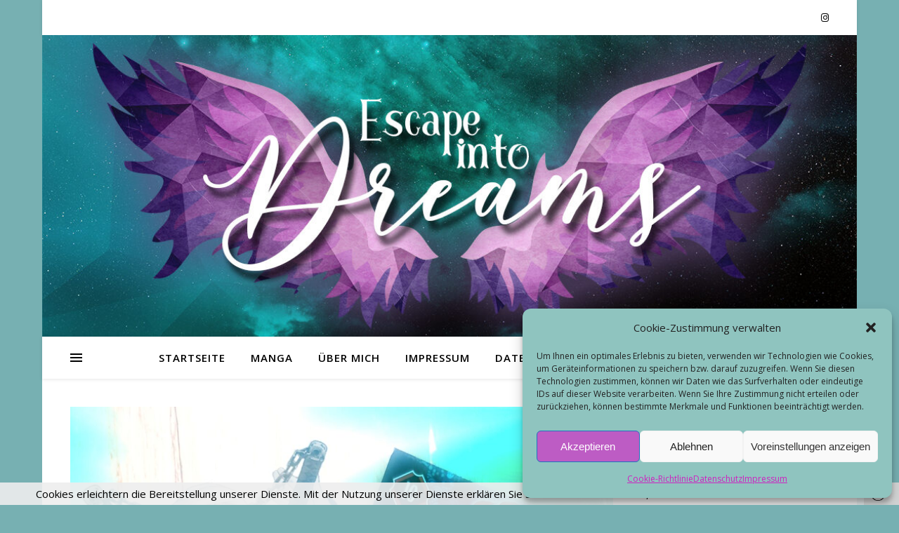

--- FILE ---
content_type: text/html; charset=UTF-8
request_url: https://www.escape-into-dreams.at/rezension-werbung-demon-slayer-10-von-kimetsu-no-yaiba/
body_size: 105908
content:
<!DOCTYPE html>
<html lang="de">
<head>
	<meta charset="UTF-8">
	<meta name="viewport" content="width=device-width, initial-scale=1.0" />
	<link rel="profile" href="https://gmpg.org/xfn/11">

<title>(Rezension – Werbung) Demon Slayer 10 von Kimetsu no Yaiba &#8211; Escape into dreams</title>
<meta name='robots' content='max-image-preview:large' />

<!-- Open Graph Meta Tags generated by Blog2Social 873 - https://www.blog2social.com -->
<meta property="og:title" content="(Rezension – Werbung) Demon Slayer 10 von Kimetsu no Yaiba"/>
<meta property="og:description" content="Taschenbuch: € 10,29 Erstveröffentlichung: 07.10.2021 Seiten: 208 Autor/in: Kimetsu no Yaiba Story: Kapitel 80- Verlag: Manga Cult      &nbsp;"/>
<meta property="og:url" content="/rezension-werbung-demon-slayer-10-von-kimetsu-no-yaiba/"/>
<meta property="og:image" content="https://www.escape-into-dreams.at/wp-content/uploads/2022/06/Picsart_22-06-26_21-35-07-851.jpg"/>
<meta property="og:image:width" content="2228" />
<meta property="og:image:height" content="2228" />
<meta property="og:image:type" content="image/jpeg" />
<meta property="og:type" content="article"/>
<meta property="og:article:published_time" content="2022-06-26 21:44:00"/>
<meta property="og:article:modified_time" content="2022-06-26 21:44:00"/>
<!-- Open Graph Meta Tags generated by Blog2Social 873 - https://www.blog2social.com -->

<!-- Twitter Card generated by Blog2Social 873 - https://www.blog2social.com -->
<meta name="twitter:card" content="summary">
<meta name="twitter:title" content="(Rezension – Werbung) Demon Slayer 10 von Kimetsu no Yaiba"/>
<meta name="twitter:description" content="Taschenbuch: € 10,29 Erstveröffentlichung: 07.10.2021 Seiten: 208 Autor/in: Kimetsu no Yaiba Story: Kapitel 80- Verlag: Manga Cult      &nbsp;"/>
<meta name="twitter:image" content="https://www.escape-into-dreams.at/wp-content/uploads/2022/06/Picsart_22-06-26_21-35-07-851.jpg"/>
<!-- Twitter Card generated by Blog2Social 873 - https://www.blog2social.com -->
<meta name="author" content="Holzhofer"/>
<link rel='dns-prefetch' href='//fonts.googleapis.com' />
<link rel="alternate" type="application/rss+xml" title="Escape into dreams &raquo; Feed" href="https://www.escape-into-dreams.at/feed/" />
<link rel="alternate" type="application/rss+xml" title="Escape into dreams &raquo; Kommentar-Feed" href="https://www.escape-into-dreams.at/comments/feed/" />
<link rel="alternate" type="application/rss+xml" title="Escape into dreams &raquo; Kommentar-Feed zu (Rezension – Werbung) Demon Slayer 10 von Kimetsu no Yaiba" href="https://www.escape-into-dreams.at/rezension-werbung-demon-slayer-10-von-kimetsu-no-yaiba/feed/" />
<link rel="alternate" title="oEmbed (JSON)" type="application/json+oembed" href="https://www.escape-into-dreams.at/wp-json/oembed/1.0/embed?url=https%3A%2F%2Fwww.escape-into-dreams.at%2Frezension-werbung-demon-slayer-10-von-kimetsu-no-yaiba%2F" />
<link rel="alternate" title="oEmbed (XML)" type="text/xml+oembed" href="https://www.escape-into-dreams.at/wp-json/oembed/1.0/embed?url=https%3A%2F%2Fwww.escape-into-dreams.at%2Frezension-werbung-demon-slayer-10-von-kimetsu-no-yaiba%2F&#038;format=xml" />
<style id='wp-img-auto-sizes-contain-inline-css' type='text/css'>
img:is([sizes=auto i],[sizes^="auto," i]){contain-intrinsic-size:3000px 1500px}
/*# sourceURL=wp-img-auto-sizes-contain-inline-css */
</style>
<style id='wp-block-library-inline-css' type='text/css'>
:root{--wp-block-synced-color:#7a00df;--wp-block-synced-color--rgb:122,0,223;--wp-bound-block-color:var(--wp-block-synced-color);--wp-editor-canvas-background:#ddd;--wp-admin-theme-color:#007cba;--wp-admin-theme-color--rgb:0,124,186;--wp-admin-theme-color-darker-10:#006ba1;--wp-admin-theme-color-darker-10--rgb:0,107,160.5;--wp-admin-theme-color-darker-20:#005a87;--wp-admin-theme-color-darker-20--rgb:0,90,135;--wp-admin-border-width-focus:2px}@media (min-resolution:192dpi){:root{--wp-admin-border-width-focus:1.5px}}.wp-element-button{cursor:pointer}:root .has-very-light-gray-background-color{background-color:#eee}:root .has-very-dark-gray-background-color{background-color:#313131}:root .has-very-light-gray-color{color:#eee}:root .has-very-dark-gray-color{color:#313131}:root .has-vivid-green-cyan-to-vivid-cyan-blue-gradient-background{background:linear-gradient(135deg,#00d084,#0693e3)}:root .has-purple-crush-gradient-background{background:linear-gradient(135deg,#34e2e4,#4721fb 50%,#ab1dfe)}:root .has-hazy-dawn-gradient-background{background:linear-gradient(135deg,#faaca8,#dad0ec)}:root .has-subdued-olive-gradient-background{background:linear-gradient(135deg,#fafae1,#67a671)}:root .has-atomic-cream-gradient-background{background:linear-gradient(135deg,#fdd79a,#004a59)}:root .has-nightshade-gradient-background{background:linear-gradient(135deg,#330968,#31cdcf)}:root .has-midnight-gradient-background{background:linear-gradient(135deg,#020381,#2874fc)}:root{--wp--preset--font-size--normal:16px;--wp--preset--font-size--huge:42px}.has-regular-font-size{font-size:1em}.has-larger-font-size{font-size:2.625em}.has-normal-font-size{font-size:var(--wp--preset--font-size--normal)}.has-huge-font-size{font-size:var(--wp--preset--font-size--huge)}.has-text-align-center{text-align:center}.has-text-align-left{text-align:left}.has-text-align-right{text-align:right}.has-fit-text{white-space:nowrap!important}#end-resizable-editor-section{display:none}.aligncenter{clear:both}.items-justified-left{justify-content:flex-start}.items-justified-center{justify-content:center}.items-justified-right{justify-content:flex-end}.items-justified-space-between{justify-content:space-between}.screen-reader-text{border:0;clip-path:inset(50%);height:1px;margin:-1px;overflow:hidden;padding:0;position:absolute;width:1px;word-wrap:normal!important}.screen-reader-text:focus{background-color:#ddd;clip-path:none;color:#444;display:block;font-size:1em;height:auto;left:5px;line-height:normal;padding:15px 23px 14px;text-decoration:none;top:5px;width:auto;z-index:100000}html :where(.has-border-color){border-style:solid}html :where([style*=border-top-color]){border-top-style:solid}html :where([style*=border-right-color]){border-right-style:solid}html :where([style*=border-bottom-color]){border-bottom-style:solid}html :where([style*=border-left-color]){border-left-style:solid}html :where([style*=border-width]){border-style:solid}html :where([style*=border-top-width]){border-top-style:solid}html :where([style*=border-right-width]){border-right-style:solid}html :where([style*=border-bottom-width]){border-bottom-style:solid}html :where([style*=border-left-width]){border-left-style:solid}html :where(img[class*=wp-image-]){height:auto;max-width:100%}:where(figure){margin:0 0 1em}html :where(.is-position-sticky){--wp-admin--admin-bar--position-offset:var(--wp-admin--admin-bar--height,0px)}@media screen and (max-width:600px){html :where(.is-position-sticky){--wp-admin--admin-bar--position-offset:0px}}

/*# sourceURL=wp-block-library-inline-css */
</style><style id='global-styles-inline-css' type='text/css'>
:root{--wp--preset--aspect-ratio--square: 1;--wp--preset--aspect-ratio--4-3: 4/3;--wp--preset--aspect-ratio--3-4: 3/4;--wp--preset--aspect-ratio--3-2: 3/2;--wp--preset--aspect-ratio--2-3: 2/3;--wp--preset--aspect-ratio--16-9: 16/9;--wp--preset--aspect-ratio--9-16: 9/16;--wp--preset--color--black: #000000;--wp--preset--color--cyan-bluish-gray: #abb8c3;--wp--preset--color--white: #ffffff;--wp--preset--color--pale-pink: #f78da7;--wp--preset--color--vivid-red: #cf2e2e;--wp--preset--color--luminous-vivid-orange: #ff6900;--wp--preset--color--luminous-vivid-amber: #fcb900;--wp--preset--color--light-green-cyan: #7bdcb5;--wp--preset--color--vivid-green-cyan: #00d084;--wp--preset--color--pale-cyan-blue: #8ed1fc;--wp--preset--color--vivid-cyan-blue: #0693e3;--wp--preset--color--vivid-purple: #9b51e0;--wp--preset--gradient--vivid-cyan-blue-to-vivid-purple: linear-gradient(135deg,rgb(6,147,227) 0%,rgb(155,81,224) 100%);--wp--preset--gradient--light-green-cyan-to-vivid-green-cyan: linear-gradient(135deg,rgb(122,220,180) 0%,rgb(0,208,130) 100%);--wp--preset--gradient--luminous-vivid-amber-to-luminous-vivid-orange: linear-gradient(135deg,rgb(252,185,0) 0%,rgb(255,105,0) 100%);--wp--preset--gradient--luminous-vivid-orange-to-vivid-red: linear-gradient(135deg,rgb(255,105,0) 0%,rgb(207,46,46) 100%);--wp--preset--gradient--very-light-gray-to-cyan-bluish-gray: linear-gradient(135deg,rgb(238,238,238) 0%,rgb(169,184,195) 100%);--wp--preset--gradient--cool-to-warm-spectrum: linear-gradient(135deg,rgb(74,234,220) 0%,rgb(151,120,209) 20%,rgb(207,42,186) 40%,rgb(238,44,130) 60%,rgb(251,105,98) 80%,rgb(254,248,76) 100%);--wp--preset--gradient--blush-light-purple: linear-gradient(135deg,rgb(255,206,236) 0%,rgb(152,150,240) 100%);--wp--preset--gradient--blush-bordeaux: linear-gradient(135deg,rgb(254,205,165) 0%,rgb(254,45,45) 50%,rgb(107,0,62) 100%);--wp--preset--gradient--luminous-dusk: linear-gradient(135deg,rgb(255,203,112) 0%,rgb(199,81,192) 50%,rgb(65,88,208) 100%);--wp--preset--gradient--pale-ocean: linear-gradient(135deg,rgb(255,245,203) 0%,rgb(182,227,212) 50%,rgb(51,167,181) 100%);--wp--preset--gradient--electric-grass: linear-gradient(135deg,rgb(202,248,128) 0%,rgb(113,206,126) 100%);--wp--preset--gradient--midnight: linear-gradient(135deg,rgb(2,3,129) 0%,rgb(40,116,252) 100%);--wp--preset--font-size--small: 13px;--wp--preset--font-size--medium: 20px;--wp--preset--font-size--large: 36px;--wp--preset--font-size--x-large: 42px;--wp--preset--spacing--20: 0.44rem;--wp--preset--spacing--30: 0.67rem;--wp--preset--spacing--40: 1rem;--wp--preset--spacing--50: 1.5rem;--wp--preset--spacing--60: 2.25rem;--wp--preset--spacing--70: 3.38rem;--wp--preset--spacing--80: 5.06rem;--wp--preset--shadow--natural: 6px 6px 9px rgba(0, 0, 0, 0.2);--wp--preset--shadow--deep: 12px 12px 50px rgba(0, 0, 0, 0.4);--wp--preset--shadow--sharp: 6px 6px 0px rgba(0, 0, 0, 0.2);--wp--preset--shadow--outlined: 6px 6px 0px -3px rgb(255, 255, 255), 6px 6px rgb(0, 0, 0);--wp--preset--shadow--crisp: 6px 6px 0px rgb(0, 0, 0);}:where(.is-layout-flex){gap: 0.5em;}:where(.is-layout-grid){gap: 0.5em;}body .is-layout-flex{display: flex;}.is-layout-flex{flex-wrap: wrap;align-items: center;}.is-layout-flex > :is(*, div){margin: 0;}body .is-layout-grid{display: grid;}.is-layout-grid > :is(*, div){margin: 0;}:where(.wp-block-columns.is-layout-flex){gap: 2em;}:where(.wp-block-columns.is-layout-grid){gap: 2em;}:where(.wp-block-post-template.is-layout-flex){gap: 1.25em;}:where(.wp-block-post-template.is-layout-grid){gap: 1.25em;}.has-black-color{color: var(--wp--preset--color--black) !important;}.has-cyan-bluish-gray-color{color: var(--wp--preset--color--cyan-bluish-gray) !important;}.has-white-color{color: var(--wp--preset--color--white) !important;}.has-pale-pink-color{color: var(--wp--preset--color--pale-pink) !important;}.has-vivid-red-color{color: var(--wp--preset--color--vivid-red) !important;}.has-luminous-vivid-orange-color{color: var(--wp--preset--color--luminous-vivid-orange) !important;}.has-luminous-vivid-amber-color{color: var(--wp--preset--color--luminous-vivid-amber) !important;}.has-light-green-cyan-color{color: var(--wp--preset--color--light-green-cyan) !important;}.has-vivid-green-cyan-color{color: var(--wp--preset--color--vivid-green-cyan) !important;}.has-pale-cyan-blue-color{color: var(--wp--preset--color--pale-cyan-blue) !important;}.has-vivid-cyan-blue-color{color: var(--wp--preset--color--vivid-cyan-blue) !important;}.has-vivid-purple-color{color: var(--wp--preset--color--vivid-purple) !important;}.has-black-background-color{background-color: var(--wp--preset--color--black) !important;}.has-cyan-bluish-gray-background-color{background-color: var(--wp--preset--color--cyan-bluish-gray) !important;}.has-white-background-color{background-color: var(--wp--preset--color--white) !important;}.has-pale-pink-background-color{background-color: var(--wp--preset--color--pale-pink) !important;}.has-vivid-red-background-color{background-color: var(--wp--preset--color--vivid-red) !important;}.has-luminous-vivid-orange-background-color{background-color: var(--wp--preset--color--luminous-vivid-orange) !important;}.has-luminous-vivid-amber-background-color{background-color: var(--wp--preset--color--luminous-vivid-amber) !important;}.has-light-green-cyan-background-color{background-color: var(--wp--preset--color--light-green-cyan) !important;}.has-vivid-green-cyan-background-color{background-color: var(--wp--preset--color--vivid-green-cyan) !important;}.has-pale-cyan-blue-background-color{background-color: var(--wp--preset--color--pale-cyan-blue) !important;}.has-vivid-cyan-blue-background-color{background-color: var(--wp--preset--color--vivid-cyan-blue) !important;}.has-vivid-purple-background-color{background-color: var(--wp--preset--color--vivid-purple) !important;}.has-black-border-color{border-color: var(--wp--preset--color--black) !important;}.has-cyan-bluish-gray-border-color{border-color: var(--wp--preset--color--cyan-bluish-gray) !important;}.has-white-border-color{border-color: var(--wp--preset--color--white) !important;}.has-pale-pink-border-color{border-color: var(--wp--preset--color--pale-pink) !important;}.has-vivid-red-border-color{border-color: var(--wp--preset--color--vivid-red) !important;}.has-luminous-vivid-orange-border-color{border-color: var(--wp--preset--color--luminous-vivid-orange) !important;}.has-luminous-vivid-amber-border-color{border-color: var(--wp--preset--color--luminous-vivid-amber) !important;}.has-light-green-cyan-border-color{border-color: var(--wp--preset--color--light-green-cyan) !important;}.has-vivid-green-cyan-border-color{border-color: var(--wp--preset--color--vivid-green-cyan) !important;}.has-pale-cyan-blue-border-color{border-color: var(--wp--preset--color--pale-cyan-blue) !important;}.has-vivid-cyan-blue-border-color{border-color: var(--wp--preset--color--vivid-cyan-blue) !important;}.has-vivid-purple-border-color{border-color: var(--wp--preset--color--vivid-purple) !important;}.has-vivid-cyan-blue-to-vivid-purple-gradient-background{background: var(--wp--preset--gradient--vivid-cyan-blue-to-vivid-purple) !important;}.has-light-green-cyan-to-vivid-green-cyan-gradient-background{background: var(--wp--preset--gradient--light-green-cyan-to-vivid-green-cyan) !important;}.has-luminous-vivid-amber-to-luminous-vivid-orange-gradient-background{background: var(--wp--preset--gradient--luminous-vivid-amber-to-luminous-vivid-orange) !important;}.has-luminous-vivid-orange-to-vivid-red-gradient-background{background: var(--wp--preset--gradient--luminous-vivid-orange-to-vivid-red) !important;}.has-very-light-gray-to-cyan-bluish-gray-gradient-background{background: var(--wp--preset--gradient--very-light-gray-to-cyan-bluish-gray) !important;}.has-cool-to-warm-spectrum-gradient-background{background: var(--wp--preset--gradient--cool-to-warm-spectrum) !important;}.has-blush-light-purple-gradient-background{background: var(--wp--preset--gradient--blush-light-purple) !important;}.has-blush-bordeaux-gradient-background{background: var(--wp--preset--gradient--blush-bordeaux) !important;}.has-luminous-dusk-gradient-background{background: var(--wp--preset--gradient--luminous-dusk) !important;}.has-pale-ocean-gradient-background{background: var(--wp--preset--gradient--pale-ocean) !important;}.has-electric-grass-gradient-background{background: var(--wp--preset--gradient--electric-grass) !important;}.has-midnight-gradient-background{background: var(--wp--preset--gradient--midnight) !important;}.has-small-font-size{font-size: var(--wp--preset--font-size--small) !important;}.has-medium-font-size{font-size: var(--wp--preset--font-size--medium) !important;}.has-large-font-size{font-size: var(--wp--preset--font-size--large) !important;}.has-x-large-font-size{font-size: var(--wp--preset--font-size--x-large) !important;}
/*# sourceURL=global-styles-inline-css */
</style>

<style id='classic-theme-styles-inline-css' type='text/css'>
/*! This file is auto-generated */
.wp-block-button__link{color:#fff;background-color:#32373c;border-radius:9999px;box-shadow:none;text-decoration:none;padding:calc(.667em + 2px) calc(1.333em + 2px);font-size:1.125em}.wp-block-file__button{background:#32373c;color:#fff;text-decoration:none}
/*# sourceURL=/wp-includes/css/classic-themes.min.css */
</style>
<link rel='stylesheet' id='cmplz-general-css' href='https://www.escape-into-dreams.at/wp-content/plugins/complianz-gdpr/assets/css/cookieblocker.min.css?ver=1766348627' type='text/css' media='all' />
<link rel='stylesheet' id='ashe-style-css' href='https://www.escape-into-dreams.at/wp-content/themes/ashe/style.css?ver=2.234' type='text/css' media='all' />
<link rel='stylesheet' id='fontawesome-css' href='https://www.escape-into-dreams.at/wp-content/themes/ashe/assets/css/fontawesome.min.css?ver=6.5.1' type='text/css' media='all' />
<link rel='stylesheet' id='fontello-css' href='https://www.escape-into-dreams.at/wp-content/themes/ashe/assets/css/fontello.css?ver=8863252356cd3f628519c2ca33ce690c' type='text/css' media='all' />
<link rel='stylesheet' id='slick-css' href='https://www.escape-into-dreams.at/wp-content/themes/ashe/assets/css/slick.css?ver=8863252356cd3f628519c2ca33ce690c' type='text/css' media='all' />
<link rel='stylesheet' id='scrollbar-css' href='https://www.escape-into-dreams.at/wp-content/themes/ashe/assets/css/perfect-scrollbar.css?ver=8863252356cd3f628519c2ca33ce690c' type='text/css' media='all' />
<link rel='stylesheet' id='ashe-responsive-css' href='https://www.escape-into-dreams.at/wp-content/themes/ashe/assets/css/responsive.css?ver=1.9.7' type='text/css' media='all' />
<link rel='stylesheet' id='ashe-playfair-font-css' href='//fonts.googleapis.com/css?family=Playfair+Display%3A400%2C700&#038;ver=1.0.0' type='text/css' media='all' />
<link rel='stylesheet' id='ashe-opensans-font-css' href='//fonts.googleapis.com/css?family=Open+Sans%3A400italic%2C400%2C600italic%2C600%2C700italic%2C700&#038;ver=1.0.0' type='text/css' media='all' />
<link rel='stylesheet' id='sp-dsgvo_twbs4_grid-css' href='https://www.escape-into-dreams.at/wp-content/plugins/shapepress-dsgvo/public/css/bootstrap-grid.min.css?ver=3.1.35' type='text/css' media='all' />
<link rel='stylesheet' id='sp-dsgvo-css' href='https://www.escape-into-dreams.at/wp-content/plugins/shapepress-dsgvo/public/css/sp-dsgvo-public.min.css?ver=3.1.35' type='text/css' media='all' />
<link rel='stylesheet' id='sp-dsgvo_popup-css' href='https://www.escape-into-dreams.at/wp-content/plugins/shapepress-dsgvo/public/css/sp-dsgvo-popup.min.css?ver=3.1.35' type='text/css' media='all' />
<link rel='stylesheet' id='simplebar-css' href='https://www.escape-into-dreams.at/wp-content/plugins/shapepress-dsgvo/public/css/simplebar.min.css?ver=8863252356cd3f628519c2ca33ce690c' type='text/css' media='all' />
<link rel='stylesheet' id='wpgdprc-front-css-css' href='https://www.escape-into-dreams.at/wp-content/plugins/wp-gdpr-compliance/Assets/css/front.css?ver=1707975007' type='text/css' media='all' />
<style id='wpgdprc-front-css-inline-css' type='text/css'>
:root{--wp-gdpr--bar--background-color: #000000;--wp-gdpr--bar--color: #ffffff;--wp-gdpr--button--background-color: #000000;--wp-gdpr--button--background-color--darken: #000000;--wp-gdpr--button--color: #ffffff;}
/*# sourceURL=wpgdprc-front-css-inline-css */
</style>
<script type="text/javascript" async src="https://www.escape-into-dreams.at/wp-content/plugins/burst-statistics/assets/js/timeme/timeme.min.js?ver=1767732180" id="burst-timeme-js"></script>
<script type="text/javascript" async src="https://www.escape-into-dreams.at/wp-content/uploads/burst/js/burst.min.js?ver=1769314542" id="burst-js"></script>
<script type="text/javascript" src="https://www.escape-into-dreams.at/wp-includes/js/jquery/jquery.min.js?ver=3.7.1" id="jquery-core-js"></script>
<script type="text/javascript" src="https://www.escape-into-dreams.at/wp-includes/js/jquery/jquery-migrate.min.js?ver=3.4.1" id="jquery-migrate-js"></script>
<script type="text/javascript" id="sp-dsgvo-js-extra">
/* <![CDATA[ */
var spDsgvoGeneralConfig = {"ajaxUrl":"https://www.escape-into-dreams.at/wp-admin/admin-ajax.php","wpJsonUrl":"https://www.escape-into-dreams.at/wp-json/legalweb/v1/","cookieName":"sp_dsgvo_cookie_settings","cookieVersion":"0","cookieLifeTime":"86400","cookieLifeTimeDismiss":"86400","locale":"de_DE","privacyPolicyPageId":"356","privacyPolicyPageUrl":"https://www.escape-into-dreams.at/datenschutz/","imprintPageId":"357","imprintPageUrl":"https://www.escape-into-dreams.at/impressum/","showNoticeOnClose":"0","initialDisplayType":"none","allIntegrationSlugs":[],"noticeHideEffect":"none","noticeOnScroll":"","noticeOnScrollOffset":"100","currentPageId":"4220","forceCookieInfo":"0","clientSideBlocking":"0"};
var spDsgvoIntegrationConfig = [];
//# sourceURL=sp-dsgvo-js-extra
/* ]]> */
</script>
<script type="text/javascript" src="https://www.escape-into-dreams.at/wp-content/plugins/shapepress-dsgvo/public/js/sp-dsgvo-public.min.js?ver=3.1.35" id="sp-dsgvo-js"></script>
<script type="text/javascript" id="wpgdprc-front-js-js-extra">
/* <![CDATA[ */
var wpgdprcFront = {"ajaxUrl":"https://www.escape-into-dreams.at/wp-admin/admin-ajax.php","ajaxNonce":"06a887ca51","ajaxArg":"security","pluginPrefix":"wpgdprc","blogId":"1","isMultiSite":"","locale":"de_DE_formal","showSignUpModal":"","showFormModal":"","cookieName":"wpgdprc-consent","consentVersion":"","path":"/","prefix":"wpgdprc"};
//# sourceURL=wpgdprc-front-js-js-extra
/* ]]> */
</script>
<script type="text/javascript" src="https://www.escape-into-dreams.at/wp-content/plugins/wp-gdpr-compliance/Assets/js/front.min.js?ver=1707975007" id="wpgdprc-front-js-js"></script>
<link rel="EditURI" type="application/rsd+xml" title="RSD" href="https://www.escape-into-dreams.at/xmlrpc.php?rsd" />
<link rel="canonical" href="https://www.escape-into-dreams.at/rezension-werbung-demon-slayer-10-von-kimetsu-no-yaiba/" />
			<style>.cmplz-hidden {
					display: none !important;
				}</style><link rel="pingback" href="https://www.escape-into-dreams.at/xmlrpc.php">
<style id="ashe_dynamic_css">#top-bar {background-color: #ffffff;}#top-bar a {color: #000000;}#top-bar a:hover,#top-bar li.current-menu-item > a,#top-bar li.current-menu-ancestor > a,#top-bar .sub-menu li.current-menu-item > a,#top-bar .sub-menu li.current-menu-ancestor> a {color: #e02ce0;}#top-menu .sub-menu,#top-menu .sub-menu a {background-color: #ffffff;border-color: rgba(0,0,0, 0.05);}@media screen and ( max-width: 979px ) {.top-bar-socials {float: none !important;}.top-bar-socials a {line-height: 40px !important;}}.header-logo a,.site-description {color: #111111;}.entry-header {background-color: #ffffff;}#main-nav {background-color: #ffffff;box-shadow: 0px 1px 5px rgba(0,0,0, 0.1);}#featured-links h6 {background-color: rgba(255,255,255, 0.85);color: #000000;}#main-nav a,#main-nav i,#main-nav #s {color: #000000;}.main-nav-sidebar span,.sidebar-alt-close-btn span {background-color: #000000;}#main-nav a:hover,#main-nav i:hover,#main-nav li.current-menu-item > a,#main-nav li.current-menu-ancestor > a,#main-nav .sub-menu li.current-menu-item > a,#main-nav .sub-menu li.current-menu-ancestor> a {color: #e02ce0;}.main-nav-sidebar:hover span {background-color: #e02ce0;}#main-menu .sub-menu,#main-menu .sub-menu a {background-color: #ffffff;border-color: rgba(0,0,0, 0.05);}#main-nav #s {background-color: #ffffff;}#main-nav #s::-webkit-input-placeholder { /* Chrome/Opera/Safari */color: rgba(0,0,0, 0.7);}#main-nav #s::-moz-placeholder { /* Firefox 19+ */color: rgba(0,0,0, 0.7);}#main-nav #s:-ms-input-placeholder { /* IE 10+ */color: rgba(0,0,0, 0.7);}#main-nav #s:-moz-placeholder { /* Firefox 18- */color: rgba(0,0,0, 0.7);}/* Background */.sidebar-alt,#featured-links,.main-content,.featured-slider-area,.page-content select,.page-content input,.page-content textarea {background-color: #ffffff;}/* Text */.page-content,.page-content select,.page-content input,.page-content textarea,.page-content .post-author a,.page-content .ashe-widget a,.page-content .comment-author {color: #464646;}/* Title */.page-content h1,.page-content h2,.page-content h3,.page-content h4,.page-content h5,.page-content h6,.page-content .post-title a,.page-content .author-description h4 a,.page-content .related-posts h4 a,.page-content .blog-pagination .previous-page a,.page-content .blog-pagination .next-page a,blockquote,.page-content .post-share a {color: #030303;}.page-content .post-title a:hover {color: rgba(3,3,3, 0.75);}/* Meta */.page-content .post-date,.page-content .post-comments,.page-content .post-author,.page-content [data-layout*="list"] .post-author a,.page-content .related-post-date,.page-content .comment-meta a,.page-content .author-share a,.page-content .post-tags a,.page-content .tagcloud a,.widget_categories li,.widget_archive li,.ahse-subscribe-box p,.rpwwt-post-author,.rpwwt-post-categories,.rpwwt-post-date,.rpwwt-post-comments-number {color: #a1a1a1;}.page-content input::-webkit-input-placeholder { /* Chrome/Opera/Safari */color: #a1a1a1;}.page-content input::-moz-placeholder { /* Firefox 19+ */color: #a1a1a1;}.page-content input:-ms-input-placeholder { /* IE 10+ */color: #a1a1a1;}.page-content input:-moz-placeholder { /* Firefox 18- */color: #a1a1a1;}/* Accent */a,.post-categories,.page-content .ashe-widget.widget_text a {color: #e02ce0;}/* Disable TMP.page-content .elementor a,.page-content .elementor a:hover {color: inherit;}*/.ps-container > .ps-scrollbar-y-rail > .ps-scrollbar-y {background: #e02ce0;}a:not(.header-logo-a):hover {color: rgba(224,44,224, 0.8);}blockquote {border-color: #e02ce0;}/* Selection */::-moz-selection {color: #ffffff;background: #e02ce0;}::selection {color: #ffffff;background: #e02ce0;}/* Border */.page-content .post-footer,[data-layout*="list"] .blog-grid > li,.page-content .author-description,.page-content .related-posts,.page-content .entry-comments,.page-content .ashe-widget li,.page-content #wp-calendar,.page-content #wp-calendar caption,.page-content #wp-calendar tbody td,.page-content .widget_nav_menu li a,.page-content .tagcloud a,.page-content select,.page-content input,.page-content textarea,.widget-title h2:before,.widget-title h2:after,.post-tags a,.gallery-caption,.wp-caption-text,table tr,table th,table td,pre,.category-description {border-color: #e8e8e8;}hr {background-color: #e8e8e8;}/* Buttons */.widget_search i,.widget_search #searchsubmit,.wp-block-search button,.single-navigation i,.page-content .submit,.page-content .blog-pagination.numeric a,.page-content .blog-pagination.load-more a,.page-content .ashe-subscribe-box input[type="submit"],.page-content .widget_wysija input[type="submit"],.page-content .post-password-form input[type="submit"],.page-content .wpcf7 [type="submit"] {color: #ffffff;background-color: #333333;}.single-navigation i:hover,.page-content .submit:hover,.ashe-boxed-style .page-content .submit:hover,.page-content .blog-pagination.numeric a:hover,.ashe-boxed-style .page-content .blog-pagination.numeric a:hover,.page-content .blog-pagination.numeric span,.page-content .blog-pagination.load-more a:hover,.page-content .ashe-subscribe-box input[type="submit"]:hover,.page-content .widget_wysija input[type="submit"]:hover,.page-content .post-password-form input[type="submit"]:hover,.page-content .wpcf7 [type="submit"]:hover {color: #ffffff;background-color: #e02ce0;}/* Image Overlay */.image-overlay,#infscr-loading,.page-content h4.image-overlay {color: #ffffff;background-color: rgba(73,73,73, 0.3);}.image-overlay a,.post-slider .prev-arrow,.post-slider .next-arrow,.page-content .image-overlay a,#featured-slider .slick-arrow,#featured-slider .slider-dots {color: #ffffff;}.slide-caption {background: rgba(255,255,255, 0.95);}#featured-slider .slick-active {background: #ffffff;}#page-footer,#page-footer select,#page-footer input,#page-footer textarea {background-color: #f6f6f6;color: #333333;}#page-footer,#page-footer a,#page-footer select,#page-footer input,#page-footer textarea {color: #333333;}#page-footer #s::-webkit-input-placeholder { /* Chrome/Opera/Safari */color: #333333;}#page-footer #s::-moz-placeholder { /* Firefox 19+ */color: #333333;}#page-footer #s:-ms-input-placeholder { /* IE 10+ */color: #333333;}#page-footer #s:-moz-placeholder { /* Firefox 18- */color: #333333;}/* Title */#page-footer h1,#page-footer h2,#page-footer h3,#page-footer h4,#page-footer h5,#page-footer h6 {color: #111111;}#page-footer a:hover {color: #e02ce0;}/* Border */#page-footer a,#page-footer .ashe-widget li,#page-footer #wp-calendar,#page-footer #wp-calendar caption,#page-footer #wp-calendar tbody td,#page-footer .widget_nav_menu li a,#page-footer select,#page-footer input,#page-footer textarea,#page-footer .widget-title h2:before,#page-footer .widget-title h2:after,.footer-widgets {border-color: #e0dbdb;}#page-footer hr {background-color: #e0dbdb;}.ashe-preloader-wrap {background-color: #ffffff;}@media screen and ( max-width: 768px ) {#featured-links {display: none;}}@media screen and ( max-width: 640px ) {.related-posts {display: none;}}.header-logo a {font-family: 'Open Sans';}#top-menu li a {font-family: 'Open Sans';}#main-menu li a {font-family: 'Open Sans';}#mobile-menu li,.mobile-menu-btn a {font-family: 'Open Sans';}#top-menu li a,#main-menu li a,#mobile-menu li,.mobile-menu-btn a {text-transform: uppercase;}.boxed-wrapper {max-width: 1160px;}.sidebar-alt {max-width: 340px;left: -340px; padding: 85px 35px 0px;}.sidebar-left,.sidebar-right {width: 307px;}.main-container {width: calc(100% - 307px);width: -webkit-calc(100% - 307px);}#top-bar > div,#main-nav > div,#featured-links,.main-content,.page-footer-inner,.featured-slider-area.boxed-wrapper {padding-left: 40px;padding-right: 40px;}[data-layout*="list"] .blog-grid .has-post-thumbnail .post-media {float: left;max-width: 300px;width: 100%;}[data-layout*="list"] .blog-grid .has-post-thumbnail .post-media img {width: 100%;}[data-layout*="list"] .blog-grid .has-post-thumbnail .post-content-wrap {width: calc(100% - 300px);width: -webkit-calc(100% - 300px);float: left;padding-left: 37px;}[data-layout*="list"] .blog-grid > li {padding-bottom: 39px;}[data-layout*="list"] .blog-grid > li {margin-bottom: 39px;}[data-layout*="list"] .blog-grid .post-header, [data-layout*="list"] .blog-grid .read-more {text-align: left;}#top-menu {float: left;}.top-bar-socials {float: right;}.entry-header {height: 500px;background-image:url(https://www.escape-into-dreams.at/wp-content/uploads/2018/05/cropped-Header-1.jpg);background-size: cover;}.entry-header {background-position: center center;}.logo-img {max-width: 500px;}.mini-logo a {max-width: 70px;}.header-logo a:not(.logo-img),.site-description {display: none;}#main-nav {text-align: center;}.main-nav-sidebar {position: absolute;top: 0px;left: 40px;z-index: 1;}.main-nav-icons {position: absolute;top: 0px;right: 40px;z-index: 2;}.mini-logo {position: absolute;left: auto;top: 0;}.main-nav-sidebar ~ .mini-logo {margin-left: 30px;}#featured-links .featured-link {margin-right: 20px;}#featured-links .featured-link:last-of-type {margin-right: 0;}#featured-links .featured-link {width: calc( (100% - -20px) / 0 - 1px);width: -webkit-calc( (100% - -20px) / 0- 1px);}.featured-link:nth-child(1) .cv-inner {display: none;}.featured-link:nth-child(2) .cv-inner {display: none;}.featured-link:nth-child(3) .cv-inner {display: none;}.blog-grid > li {width: 100%;margin-bottom: 30px;}.sidebar-right {padding-left: 37px;}.footer-widgets > .ashe-widget {width: 30%;margin-right: 5%;}.footer-widgets > .ashe-widget:nth-child(3n+3) {margin-right: 0;}.footer-widgets > .ashe-widget:nth-child(3n+4) {clear: both;}.copyright-info {float: right;}.footer-socials {float: left;}.woocommerce div.product .stock,.woocommerce div.product p.price,.woocommerce div.product span.price,.woocommerce ul.products li.product .price,.woocommerce-Reviews .woocommerce-review__author,.woocommerce form .form-row .required,.woocommerce form .form-row.woocommerce-invalid label,.woocommerce .page-content div.product .woocommerce-tabs ul.tabs li a {color: #464646;}.woocommerce a.remove:hover {color: #464646 !important;}.woocommerce a.remove,.woocommerce .product_meta,.page-content .woocommerce-breadcrumb,.page-content .woocommerce-review-link,.page-content .woocommerce-breadcrumb a,.page-content .woocommerce-MyAccount-navigation-link a,.woocommerce .woocommerce-info:before,.woocommerce .page-content .woocommerce-result-count,.woocommerce-page .page-content .woocommerce-result-count,.woocommerce-Reviews .woocommerce-review__published-date,.woocommerce .product_list_widget .quantity,.woocommerce .widget_products .amount,.woocommerce .widget_price_filter .price_slider_amount,.woocommerce .widget_recently_viewed_products .amount,.woocommerce .widget_top_rated_products .amount,.woocommerce .widget_recent_reviews .reviewer {color: #a1a1a1;}.woocommerce a.remove {color: #a1a1a1 !important;}p.demo_store,.woocommerce-store-notice,.woocommerce span.onsale { background-color: #e02ce0;}.woocommerce .star-rating::before,.woocommerce .star-rating span::before,.woocommerce .page-content ul.products li.product .button,.page-content .woocommerce ul.products li.product .button,.page-content .woocommerce-MyAccount-navigation-link.is-active a,.page-content .woocommerce-MyAccount-navigation-link a:hover { color: #e02ce0;}.woocommerce form.login,.woocommerce form.register,.woocommerce-account fieldset,.woocommerce form.checkout_coupon,.woocommerce .woocommerce-info,.woocommerce .woocommerce-error,.woocommerce .woocommerce-message,.woocommerce .widget_shopping_cart .total,.woocommerce.widget_shopping_cart .total,.woocommerce-Reviews .comment_container,.woocommerce-cart #payment ul.payment_methods,#add_payment_method #payment ul.payment_methods,.woocommerce-checkout #payment ul.payment_methods,.woocommerce div.product .woocommerce-tabs ul.tabs::before,.woocommerce div.product .woocommerce-tabs ul.tabs::after,.woocommerce div.product .woocommerce-tabs ul.tabs li,.woocommerce .woocommerce-MyAccount-navigation-link,.select2-container--default .select2-selection--single {border-color: #e8e8e8;}.woocommerce-cart #payment,#add_payment_method #payment,.woocommerce-checkout #payment,.woocommerce .woocommerce-info,.woocommerce .woocommerce-error,.woocommerce .woocommerce-message,.woocommerce div.product .woocommerce-tabs ul.tabs li {background-color: rgba(232,232,232, 0.3);}.woocommerce-cart #payment div.payment_box::before,#add_payment_method #payment div.payment_box::before,.woocommerce-checkout #payment div.payment_box::before {border-color: rgba(232,232,232, 0.5);}.woocommerce-cart #payment div.payment_box,#add_payment_method #payment div.payment_box,.woocommerce-checkout #payment div.payment_box {background-color: rgba(232,232,232, 0.5);}.page-content .woocommerce input.button,.page-content .woocommerce a.button,.page-content .woocommerce a.button.alt,.page-content .woocommerce button.button.alt,.page-content .woocommerce input.button.alt,.page-content .woocommerce #respond input#submit.alt,.woocommerce .page-content .widget_product_search input[type="submit"],.woocommerce .page-content .woocommerce-message .button,.woocommerce .page-content a.button.alt,.woocommerce .page-content button.button.alt,.woocommerce .page-content #respond input#submit,.woocommerce .page-content .widget_price_filter .button,.woocommerce .page-content .woocommerce-message .button,.woocommerce-page .page-content .woocommerce-message .button,.woocommerce .page-content nav.woocommerce-pagination ul li a,.woocommerce .page-content nav.woocommerce-pagination ul li span {color: #ffffff;background-color: #333333;}.page-content .woocommerce input.button:hover,.page-content .woocommerce a.button:hover,.page-content .woocommerce a.button.alt:hover,.ashe-boxed-style .page-content .woocommerce a.button.alt:hover,.page-content .woocommerce button.button.alt:hover,.page-content .woocommerce input.button.alt:hover,.page-content .woocommerce #respond input#submit.alt:hover,.woocommerce .page-content .woocommerce-message .button:hover,.woocommerce .page-content a.button.alt:hover,.woocommerce .page-content button.button.alt:hover,.ashe-boxed-style.woocommerce .page-content button.button.alt:hover,.ashe-boxed-style.woocommerce .page-content #respond input#submit:hover,.woocommerce .page-content #respond input#submit:hover,.woocommerce .page-content .widget_price_filter .button:hover,.woocommerce .page-content .woocommerce-message .button:hover,.woocommerce-page .page-content .woocommerce-message .button:hover,.woocommerce .page-content nav.woocommerce-pagination ul li a:hover,.woocommerce .page-content nav.woocommerce-pagination ul li span.current {color: #ffffff;background-color: #e02ce0;}.woocommerce .page-content nav.woocommerce-pagination ul li a.prev,.woocommerce .page-content nav.woocommerce-pagination ul li a.next {color: #333333;}.woocommerce .page-content nav.woocommerce-pagination ul li a.prev:hover,.woocommerce .page-content nav.woocommerce-pagination ul li a.next:hover {color: #e02ce0;}.woocommerce .page-content nav.woocommerce-pagination ul li a.prev:after,.woocommerce .page-content nav.woocommerce-pagination ul li a.next:after {color: #ffffff;}.woocommerce .page-content nav.woocommerce-pagination ul li a.prev:hover:after,.woocommerce .page-content nav.woocommerce-pagination ul li a.next:hover:after {color: #ffffff;}.cssload-cube{background-color:#333333;width:9px;height:9px;position:absolute;margin:auto;animation:cssload-cubemove 2s infinite ease-in-out;-o-animation:cssload-cubemove 2s infinite ease-in-out;-ms-animation:cssload-cubemove 2s infinite ease-in-out;-webkit-animation:cssload-cubemove 2s infinite ease-in-out;-moz-animation:cssload-cubemove 2s infinite ease-in-out}.cssload-cube1{left:13px;top:0;animation-delay:.1s;-o-animation-delay:.1s;-ms-animation-delay:.1s;-webkit-animation-delay:.1s;-moz-animation-delay:.1s}.cssload-cube2{left:25px;top:0;animation-delay:.2s;-o-animation-delay:.2s;-ms-animation-delay:.2s;-webkit-animation-delay:.2s;-moz-animation-delay:.2s}.cssload-cube3{left:38px;top:0;animation-delay:.3s;-o-animation-delay:.3s;-ms-animation-delay:.3s;-webkit-animation-delay:.3s;-moz-animation-delay:.3s}.cssload-cube4{left:0;top:13px;animation-delay:.1s;-o-animation-delay:.1s;-ms-animation-delay:.1s;-webkit-animation-delay:.1s;-moz-animation-delay:.1s}.cssload-cube5{left:13px;top:13px;animation-delay:.2s;-o-animation-delay:.2s;-ms-animation-delay:.2s;-webkit-animation-delay:.2s;-moz-animation-delay:.2s}.cssload-cube6{left:25px;top:13px;animation-delay:.3s;-o-animation-delay:.3s;-ms-animation-delay:.3s;-webkit-animation-delay:.3s;-moz-animation-delay:.3s}.cssload-cube7{left:38px;top:13px;animation-delay:.4s;-o-animation-delay:.4s;-ms-animation-delay:.4s;-webkit-animation-delay:.4s;-moz-animation-delay:.4s}.cssload-cube8{left:0;top:25px;animation-delay:.2s;-o-animation-delay:.2s;-ms-animation-delay:.2s;-webkit-animation-delay:.2s;-moz-animation-delay:.2s}.cssload-cube9{left:13px;top:25px;animation-delay:.3s;-o-animation-delay:.3s;-ms-animation-delay:.3s;-webkit-animation-delay:.3s;-moz-animation-delay:.3s}.cssload-cube10{left:25px;top:25px;animation-delay:.4s;-o-animation-delay:.4s;-ms-animation-delay:.4s;-webkit-animation-delay:.4s;-moz-animation-delay:.4s}.cssload-cube11{left:38px;top:25px;animation-delay:.5s;-o-animation-delay:.5s;-ms-animation-delay:.5s;-webkit-animation-delay:.5s;-moz-animation-delay:.5s}.cssload-cube12{left:0;top:38px;animation-delay:.3s;-o-animation-delay:.3s;-ms-animation-delay:.3s;-webkit-animation-delay:.3s;-moz-animation-delay:.3s}.cssload-cube13{left:13px;top:38px;animation-delay:.4s;-o-animation-delay:.4s;-ms-animation-delay:.4s;-webkit-animation-delay:.4s;-moz-animation-delay:.4s}.cssload-cube14{left:25px;top:38px;animation-delay:.5s;-o-animation-delay:.5s;-ms-animation-delay:.5s;-webkit-animation-delay:.5s;-moz-animation-delay:.5s}.cssload-cube15{left:38px;top:38px;animation-delay:.6s;-o-animation-delay:.6s;-ms-animation-delay:.6s;-webkit-animation-delay:.6s;-moz-animation-delay:.6s}.cssload-spinner{margin:auto;width:49px;height:49px;position:relative}@keyframes cssload-cubemove{35%{transform:scale(0.005)}50%{transform:scale(1.7)}65%{transform:scale(0.005)}}@-o-keyframes cssload-cubemove{35%{-o-transform:scale(0.005)}50%{-o-transform:scale(1.7)}65%{-o-transform:scale(0.005)}}@-ms-keyframes cssload-cubemove{35%{-ms-transform:scale(0.005)}50%{-ms-transform:scale(1.7)}65%{-ms-transform:scale(0.005)}}@-webkit-keyframes cssload-cubemove{35%{-webkit-transform:scale(0.005)}50%{-webkit-transform:scale(1.7)}65%{-webkit-transform:scale(0.005)}}@-moz-keyframes cssload-cubemove{35%{-moz-transform:scale(0.005)}50%{-moz-transform:scale(1.7)}65%{-moz-transform:scale(0.005)}}</style><style id="ashe_theme_styles"></style><style>
    .sp-dsgvo-blocked-embedding-placeholder
    {
        color: #313334;
                    background: linear-gradient(90deg, #e3ffe7 0%, #d9e7ff 100%);            }

    a.sp-dsgvo-blocked-embedding-button-enable,
    a.sp-dsgvo-blocked-embedding-button-enable:hover,
    a.sp-dsgvo-blocked-embedding-button-enable:active {
        color: #313334;
        border-color: #313334;
        border-width: 2px;
    }

            .wp-embed-aspect-16-9 .sp-dsgvo-blocked-embedding-placeholder,
        .vc_video-aspect-ratio-169 .sp-dsgvo-blocked-embedding-placeholder,
        .elementor-aspect-ratio-169 .sp-dsgvo-blocked-embedding-placeholder{
            margin-top: -56.25%; /*16:9*/
        }

        .wp-embed-aspect-4-3 .sp-dsgvo-blocked-embedding-placeholder,
        .vc_video-aspect-ratio-43 .sp-dsgvo-blocked-embedding-placeholder,
        .elementor-aspect-ratio-43 .sp-dsgvo-blocked-embedding-placeholder{
            margin-top: -75%;
        }

        .wp-embed-aspect-3-2 .sp-dsgvo-blocked-embedding-placeholder,
        .vc_video-aspect-ratio-32 .sp-dsgvo-blocked-embedding-placeholder,
        .elementor-aspect-ratio-32 .sp-dsgvo-blocked-embedding-placeholder{
            margin-top: -66.66%;
        }
    </style>
            <style>
                /* latin */
                @font-face {
                    font-family: 'Roboto';
                    font-style: italic;
                    font-weight: 300;
                    src: local('Roboto Light Italic'),
                    local('Roboto-LightItalic'),
                    url(https://www.escape-into-dreams.at/wp-content/plugins/shapepress-dsgvo/public/css/fonts/roboto/Roboto-LightItalic-webfont.woff) format('woff');
                    font-display: swap;

                }

                /* latin */
                @font-face {
                    font-family: 'Roboto';
                    font-style: italic;
                    font-weight: 400;
                    src: local('Roboto Italic'),
                    local('Roboto-Italic'),
                    url(https://www.escape-into-dreams.at/wp-content/plugins/shapepress-dsgvo/public/css/fonts/roboto/Roboto-Italic-webfont.woff) format('woff');
                    font-display: swap;
                }

                /* latin */
                @font-face {
                    font-family: 'Roboto';
                    font-style: italic;
                    font-weight: 700;
                    src: local('Roboto Bold Italic'),
                    local('Roboto-BoldItalic'),
                    url(https://www.escape-into-dreams.at/wp-content/plugins/shapepress-dsgvo/public/css/fonts/roboto/Roboto-BoldItalic-webfont.woff) format('woff');
                    font-display: swap;
                }

                /* latin */
                @font-face {
                    font-family: 'Roboto';
                    font-style: italic;
                    font-weight: 900;
                    src: local('Roboto Black Italic'),
                    local('Roboto-BlackItalic'),
                    url(https://www.escape-into-dreams.at/wp-content/plugins/shapepress-dsgvo/public/css/fonts/roboto/Roboto-BlackItalic-webfont.woff) format('woff');
                    font-display: swap;
                }

                /* latin */
                @font-face {
                    font-family: 'Roboto';
                    font-style: normal;
                    font-weight: 300;
                    src: local('Roboto Light'),
                    local('Roboto-Light'),
                    url(https://www.escape-into-dreams.at/wp-content/plugins/shapepress-dsgvo/public/css/fonts/roboto/Roboto-Light-webfont.woff) format('woff');
                    font-display: swap;
                }

                /* latin */
                @font-face {
                    font-family: 'Roboto';
                    font-style: normal;
                    font-weight: 400;
                    src: local('Roboto Regular'),
                    local('Roboto-Regular'),
                    url(https://www.escape-into-dreams.at/wp-content/plugins/shapepress-dsgvo/public/css/fonts/roboto/Roboto-Regular-webfont.woff) format('woff');
                    font-display: swap;
                }

                /* latin */
                @font-face {
                    font-family: 'Roboto';
                    font-style: normal;
                    font-weight: 700;
                    src: local('Roboto Bold'),
                    local('Roboto-Bold'),
                    url(https://www.escape-into-dreams.at/wp-content/plugins/shapepress-dsgvo/public/css/fonts/roboto/Roboto-Bold-webfont.woff) format('woff');
                    font-display: swap;
                }

                /* latin */
                @font-face {
                    font-family: 'Roboto';
                    font-style: normal;
                    font-weight: 900;
                    src: local('Roboto Black'),
                    local('Roboto-Black'),
                    url(https://www.escape-into-dreams.at/wp-content/plugins/shapepress-dsgvo/public/css/fonts/roboto/Roboto-Black-webfont.woff) format('woff');
                    font-display: swap;
                }
            </style>
            <style type="text/css" id="custom-background-css">
body.custom-background { background-color: #77b0b2; }
</style>
	</head>

<body data-rsssl=1 data-cmplz=1 class="wp-singular post-template-default single single-post postid-4220 single-format-standard custom-background wp-embed-responsive wp-theme-ashe" data-burst_id="4220" data-burst_type="post">
	
	<!-- Preloader -->
	
	<!-- Page Wrapper -->
	<div id="page-wrap">

		<!-- Boxed Wrapper -->
		<div id="page-header" class="boxed-wrapper">

		
<div id="top-bar" class="clear-fix">
	<div >
		
		
		<div class="top-bar-socials">

			
			<a href="https://www.instagram.com/escape_into_dreams/" target="_blank">
				<i class="fa-brands fa-instagram"></i>
			</a>
			
			
			
			
		</div>

	
	</div>
</div><!-- #top-bar -->


	<div class="entry-header">
		<div class="cv-outer">
		<div class="cv-inner">
			<div class="header-logo">
				
									
										<a href="https://www.escape-into-dreams.at/" class="header-logo-a">Escape into dreams</a>
					
								
				<p class="site-description"></p>
				
			</div>
		</div>
		</div>
	</div>


<div id="main-nav" class="clear-fix">

	<div >	
		
		<!-- Alt Sidebar Icon -->
				<div class="main-nav-sidebar">
			<div>
				<span></span>
				<span></span>
				<span></span>
			</div>
		</div>
		
		<!-- Mini Logo -->
		
		<!-- Icons -->
		<div class="main-nav-icons">
							<div class="dark-mode-switcher">
					<i class="fa-regular fa-moon" aria-hidden="true"></i>

									</div>
			
						<div class="main-nav-search">
				<i class="fa-solid fa-magnifying-glass"></i>
				<i class="fa-solid fa-xmark"></i>
				<form role="search" method="get" id="searchform" class="clear-fix" action="https://www.escape-into-dreams.at/"><input type="search" name="s" id="s" placeholder="Suchen …" data-placeholder="Text eingeben und [Enter-Taste] ..." value="" /><i class="fa-solid fa-magnifying-glass"></i><input type="submit" id="searchsubmit" value="st" /></form>			</div>
					</div>

		<nav class="main-menu-container"><ul id="main-menu" class=""><li id="menu-item-363" class="menu-item menu-item-type-custom menu-item-object-custom menu-item-home menu-item-363"><a href="https://www.escape-into-dreams.at">Startseite</a></li>
<li id="menu-item-362" class="menu-item menu-item-type-post_type menu-item-object-page menu-item-362"><a href="https://www.escape-into-dreams.at/rezensionen/">Manga</a></li>
<li id="menu-item-364" class="menu-item menu-item-type-post_type menu-item-object-page menu-item-364"><a href="https://www.escape-into-dreams.at/ueber-mich/">Über mich</a></li>
<li id="menu-item-366" class="menu-item menu-item-type-post_type menu-item-object-page menu-item-366"><a href="https://www.escape-into-dreams.at/impressum/">Impressum</a></li>
<li id="menu-item-365" class="menu-item menu-item-type-post_type menu-item-object-page menu-item-privacy-policy menu-item-365"><a rel="privacy-policy" href="https://www.escape-into-dreams.at/datenschutz/">Datenschutz</a></li>
<li id="menu-item-4608" class="menu-item menu-item-type-post_type menu-item-object-page menu-item-4608"><a href="https://www.escape-into-dreams.at/cookie-richtlinie-eu/">Cookie-Richtlinie (EU)</a></li>
</ul></nav>
		<!-- Mobile Menu Button -->
		<span class="mobile-menu-btn">
			<i class="fa-solid fa-chevron-down"></i>		</span>

		<nav class="mobile-menu-container"><ul id="mobile-menu" class=""><li class="menu-item menu-item-type-custom menu-item-object-custom menu-item-home menu-item-363"><a href="https://www.escape-into-dreams.at">Startseite</a></li>
<li class="menu-item menu-item-type-post_type menu-item-object-page menu-item-362"><a href="https://www.escape-into-dreams.at/rezensionen/">Manga</a></li>
<li class="menu-item menu-item-type-post_type menu-item-object-page menu-item-364"><a href="https://www.escape-into-dreams.at/ueber-mich/">Über mich</a></li>
<li class="menu-item menu-item-type-post_type menu-item-object-page menu-item-366"><a href="https://www.escape-into-dreams.at/impressum/">Impressum</a></li>
<li class="menu-item menu-item-type-post_type menu-item-object-page menu-item-privacy-policy menu-item-365"><a rel="privacy-policy" href="https://www.escape-into-dreams.at/datenschutz/">Datenschutz</a></li>
<li class="menu-item menu-item-type-post_type menu-item-object-page menu-item-4608"><a href="https://www.escape-into-dreams.at/cookie-richtlinie-eu/">Cookie-Richtlinie (EU)</a></li>
 </ul></nav>
	</div>

</div><!-- #main-nav -->

		</div><!-- .boxed-wrapper -->

		<!-- Page Content -->
		<div class="page-content">

			
			
<div class="sidebar-alt-wrap">
	<div class="sidebar-alt-close image-overlay"></div>
	<aside class="sidebar-alt">

		<div class="sidebar-alt-close-btn">
			<span></span>
			<span></span>
		</div>

		<div ="ashe-widget"><p>Keine Inhalte/Widgets in dieser Seitenleiste vorhanden.</p></div>		
	</aside>
</div>
<!-- Page Content -->
<div class="main-content clear-fix boxed-wrapper" data-sidebar-sticky="1">


	
<div class="sidebar-alt-wrap">
	<div class="sidebar-alt-close image-overlay"></div>
	<aside class="sidebar-alt">

		<div class="sidebar-alt-close-btn">
			<span></span>
			<span></span>
		</div>

		<div ="ashe-widget"><p>Keine Inhalte/Widgets in dieser Seitenleiste vorhanden.</p></div>		
	</aside>
</div>
	<!-- Main Container -->
	<div class="main-container">

		
<article id="post-4220" class="blog-post post-4220 post type-post status-publish format-standard has-post-thumbnail hentry category-allgemein">

	



		<div class="post-media">
		<img width="1140" height="1140" src="https://www.escape-into-dreams.at/wp-content/uploads/2022/06/Picsart_22-06-26_21-35-07-851-1140x1140.jpg" class="attachment-ashe-full-thumbnail size-ashe-full-thumbnail wp-post-image" alt="" decoding="async" fetchpriority="high" srcset="https://www.escape-into-dreams.at/wp-content/uploads/2022/06/Picsart_22-06-26_21-35-07-851-1140x1140.jpg 1140w, https://www.escape-into-dreams.at/wp-content/uploads/2022/06/Picsart_22-06-26_21-35-07-851-300x300.jpg 300w, https://www.escape-into-dreams.at/wp-content/uploads/2022/06/Picsart_22-06-26_21-35-07-851-1024x1024.jpg 1024w, https://www.escape-into-dreams.at/wp-content/uploads/2022/06/Picsart_22-06-26_21-35-07-851-150x150.jpg 150w, https://www.escape-into-dreams.at/wp-content/uploads/2022/06/Picsart_22-06-26_21-35-07-851-768x768.jpg 768w, https://www.escape-into-dreams.at/wp-content/uploads/2022/06/Picsart_22-06-26_21-35-07-851-1536x1536.jpg 1536w, https://www.escape-into-dreams.at/wp-content/uploads/2022/06/Picsart_22-06-26_21-35-07-851-2048x2048.jpg 2048w, https://www.escape-into-dreams.at/wp-content/uploads/2022/06/Picsart_22-06-26_21-35-07-851-75x75.jpg 75w" sizes="(max-width: 1140px) 100vw, 1140px" />	</div>
	
	<header class="post-header">

		<div class="post-categories"><a href="https://www.escape-into-dreams.at/category/allgemein/" rel="category tag">Allgemein</a> </div>
				<h1 class="post-title">(Rezension – Werbung) Demon Slayer 10 von Kimetsu no Yaiba</h1>
		
				<div class="post-meta clear-fix">

							<span class="post-date">26. Juni 2022</span>
						
			<span class="meta-sep">/</span>
			
			
		</div>
		
	</header>

	<div class="post-content">

		<p><img decoding="async" class="alignleft  wp-image-4222" src="https://www.escape-into-dreams.at/wp-content/uploads/2022/06/Picsart_22-06-26_21-35-07-851-300x300.jpg" alt="" width="330" height="330" srcset="https://www.escape-into-dreams.at/wp-content/uploads/2022/06/Picsart_22-06-26_21-35-07-851-300x300.jpg 300w, https://www.escape-into-dreams.at/wp-content/uploads/2022/06/Picsart_22-06-26_21-35-07-851-1024x1024.jpg 1024w, https://www.escape-into-dreams.at/wp-content/uploads/2022/06/Picsart_22-06-26_21-35-07-851-150x150.jpg 150w, https://www.escape-into-dreams.at/wp-content/uploads/2022/06/Picsart_22-06-26_21-35-07-851-768x768.jpg 768w, https://www.escape-into-dreams.at/wp-content/uploads/2022/06/Picsart_22-06-26_21-35-07-851-1536x1536.jpg 1536w, https://www.escape-into-dreams.at/wp-content/uploads/2022/06/Picsart_22-06-26_21-35-07-851-2048x2048.jpg 2048w, https://www.escape-into-dreams.at/wp-content/uploads/2022/06/Picsart_22-06-26_21-35-07-851-1140x1140.jpg 1140w, https://www.escape-into-dreams.at/wp-content/uploads/2022/06/Picsart_22-06-26_21-35-07-851-75x75.jpg 75w" sizes="(max-width: 330px) 100vw, 330px" /></p>
<p>Taschenbuch: € 10,29<br />
Erstveröffentlichung: 07.10.2021<br />
Seiten: 208<br />
Autor/in: Kimetsu no Yaiba<br />
Story: Kapitel 80-<br />
Verlag: Manga Cult</p>
<p>&nbsp;</p>
<p><img decoding="async" class="size-medium wp-image-394 aligncenter" src="https://www.escape-into-dreams.at/wp-content/uploads/2018/05/%C3%9CS_Worumgehts-300x125.png" sizes="(max-width: 300px) 100vw, 300px" srcset="https://www.escape-into-dreams.at/wp-content/uploads/2018/05/ÜS_Worumgehts-300x125.png 300w, https://www.escape-into-dreams.at/wp-content/uploads/2018/05/ÜS_Worumgehts-768x320.png 768w, https://www.escape-into-dreams.at/wp-content/uploads/2018/05/ÜS_Worumgehts.png 960w" alt="" width="300" height="125" /></p>
<p>Tanjiro, Inosuke und Zenitsu haben ihre geheime Mission erfüllt und den Dämon aus seinem Versteck gelockt, der das Vergnügungsviertel schon seit vielen Jahren in Angst und Schrecken versetzt. Nun ist es an Tengen Uzui und seinen Mistreitern, den gefährlichen Gegner endgültig zu besiegen. Doch einen der Zwölf Dämonenmonde sollte man besser nicht unterschätzen. Ein harter Kampf steht bevor …<br />
(Quelle: Kazé Manga)</p>
<p><img loading="lazy" decoding="async" class="size-medium wp-image-395 aligncenter" src="https://www.escape-into-dreams.at/wp-content/uploads/2018/05/%C3%9CS_Wieergingsmir-300x125.png" sizes="auto, (max-width: 300px) 100vw, 300px" srcset="https://www.escape-into-dreams.at/wp-content/uploads/2018/05/ÜS_Wieergingsmir-300x125.png 300w, https://www.escape-into-dreams.at/wp-content/uploads/2018/05/ÜS_Wieergingsmir-768x320.png 768w, https://www.escape-into-dreams.at/wp-content/uploads/2018/05/ÜS_Wieergingsmir.png 960w" alt="" width="300" height="125" /></p>
<p>Auch nach sovielen Bänden fasziniert mich Demon Slayer immer noch. Ich mag die Vielfalt an Charakteren und den Zeichenstil, der für mich einzigartig geworden ist. Außerdem geht nicht alles in banalen Kämpfen unter. Es sind immer wieder kleine und große überraschende Momente, die den Spannungsbogen noch größer machen. Diesmal zieht Tanjiro alles Register und kommt immer mehr an das Ende seiner Kräfte. Wie lange wird er noch durchhalten? Der Dämonenmond &#8211; die zunehmende Sechs &#8211; scheint einfach nicht kleinzukriegen. Immer wenn man denkt, jetzt ist es endgültig vorbei, kommt alles ganz anders. Vorallem steckt in ihr noch viel mehr als man mit dem bloßen Auge sehen kann. Wirklich toll!</p>
<p>Ich bin schon gespannt, wie dieser Kampf enden wird. Welche Seite wird diesmal einen Verlust zu beklagen haben? Hoffentlich nicht unsere Seite. Seit dem Tod von Kyojuro Rengoku bin ich geschädigt, ganz ehrlich. Bei jedem Kampf gegen einen Dämonenmond fürchte ich mich, dass etwas überraschendes und gleichzeitig trauriges passieren wird. Wer hätte das gedacht, dass es so ein einschneidendes Erlebnis sein würde.</p>
<p>Die Säule Tengen Uzui ist wie der Rest der Säulen speziell, aber man darf in diesem Band einen Blick in seine Vergangenheit machen und ich muss sagen, dass hat ihm bei mir unheimlich viele Pluspunkte eingebracht. Er hat das Herz am rechten Fleck, auch wenn ich nicht so der Fan davon bin, dass er drei Ehefrauen hat&#8230;hihi&#8230;.aber er beschützt sie alle drei, aber ich bin echt gespannt, ob es vielleicht eine gibt, die ihm mehr am Herzen liegt als die anderen Beiden.</p>
<p>Auch dieser Band konnte mich wieder vollends überzeugen. Es gibt für mich keine Schwächen! Es ist gut gewählt, dass der Kampf gegen die zunehmende Sechs nicht gleich nach kurzer Zeit zu Ende ist sondern es etwas andauert. Sie sind ja nicht umsonst Dämonenmonde und das will man als Leser auch spüren/sehen können. Ich kann dir Reihe wirklich einfach nur empfehlen! Sie hält meine Gefühlswelt immer auf Trab!</p>
<p><img loading="lazy" decoding="async" class="size-medium wp-image-396 aligncenter" src="https://www.escape-into-dreams.at/wp-content/uploads/2018/05/%C3%9CS_Bewertung-300x125.png" sizes="auto, (max-width: 300px) 100vw, 300px" srcset="https://www.escape-into-dreams.at/wp-content/uploads/2018/05/ÜS_Bewertung-300x125.png 300w, https://www.escape-into-dreams.at/wp-content/uploads/2018/05/ÜS_Bewertung-768x320.png 768w, https://www.escape-into-dreams.at/wp-content/uploads/2018/05/ÜS_Bewertung.png 960w" alt="" width="300" height="125" /></p>
<p><img loading="lazy" decoding="async" class="size-medium wp-image-404 aligncenter" src="https://www.escape-into-dreams.at/wp-content/uploads/2018/05/5S-300x125.png" sizes="auto, (max-width: 300px) 100vw, 300px" srcset="https://www.escape-into-dreams.at/wp-content/uploads/2018/05/5S-300x125.png 300w, https://www.escape-into-dreams.at/wp-content/uploads/2018/05/5S.png 600w" alt="" width="300" height="125" /></p>
	</div>

	<footer class="post-footer">

		
				<span class="post-author">Von&nbsp;<a href="https://www.escape-into-dreams.at/author/gaby-holzhofer/" title="Beiträge von Holzhofer" rel="author">Holzhofer</a></span>
		
		<a href="https://www.escape-into-dreams.at/rezension-werbung-demon-slayer-10-von-kimetsu-no-yaiba/#respond" class="post-comments" >0 Kommentare</a>		
	</footer>


</article>
<!-- Previous Post -->
<a href="https://www.escape-into-dreams.at/rezension-werbung-man-bat-das-monster-von-gotham/" title="(Rezension - Werbung) Man-Bat - Das Monster von Gotham" class="single-navigation previous-post">
	<img width="75" height="75" src="https://www.escape-into-dreams.at/wp-content/uploads/2022/06/Picsart_22-06-29_14-16-11-168-75x75.jpg" class="attachment-ashe-single-navigation size-ashe-single-navigation wp-post-image" alt="" decoding="async" loading="lazy" srcset="https://www.escape-into-dreams.at/wp-content/uploads/2022/06/Picsart_22-06-29_14-16-11-168-75x75.jpg 75w, https://www.escape-into-dreams.at/wp-content/uploads/2022/06/Picsart_22-06-29_14-16-11-168-300x300.jpg 300w, https://www.escape-into-dreams.at/wp-content/uploads/2022/06/Picsart_22-06-29_14-16-11-168-1024x1024.jpg 1024w, https://www.escape-into-dreams.at/wp-content/uploads/2022/06/Picsart_22-06-29_14-16-11-168-150x150.jpg 150w, https://www.escape-into-dreams.at/wp-content/uploads/2022/06/Picsart_22-06-29_14-16-11-168-768x768.jpg 768w, https://www.escape-into-dreams.at/wp-content/uploads/2022/06/Picsart_22-06-29_14-16-11-168.jpg 1080w" sizes="auto, (max-width: 75px) 100vw, 75px" />	<i class="fa-solid fa-angle-right"></i>
</a>

<!-- Next Post -->
<a href="https://www.escape-into-dreams.at/rezension-werbung-batman-detective-comics-54-von-mariko-tamaki/" title="(Rezension – Werbung) Batman – Detective Comics 54 von Mariko Tamaki" class="single-navigation next-post">
	<img width="75" height="75" src="https://www.escape-into-dreams.at/wp-content/uploads/2022/06/Picsart_22-06-21_21-26-33-043-75x75.jpg" class="attachment-ashe-single-navigation size-ashe-single-navigation wp-post-image" alt="" decoding="async" loading="lazy" srcset="https://www.escape-into-dreams.at/wp-content/uploads/2022/06/Picsart_22-06-21_21-26-33-043-75x75.jpg 75w, https://www.escape-into-dreams.at/wp-content/uploads/2022/06/Picsart_22-06-21_21-26-33-043-300x300.jpg 300w, https://www.escape-into-dreams.at/wp-content/uploads/2022/06/Picsart_22-06-21_21-26-33-043-150x150.jpg 150w, https://www.escape-into-dreams.at/wp-content/uploads/2022/06/Picsart_22-06-21_21-26-33-043-768x768.jpg 768w, https://www.escape-into-dreams.at/wp-content/uploads/2022/06/Picsart_22-06-21_21-26-33-043.jpg 895w" sizes="auto, (max-width: 75px) 100vw, 75px" />	<i class="fa-solid fa-angle-left"></i>
</a>

			<div class="related-posts">
				<h3>Das könnte Sie ebenso interessieren</h3>

				
					<section>
						<a href="https://www.escape-into-dreams.at/neuzugaenge-werbung-kw-48/"><img width="500" height="330" src="https://www.escape-into-dreams.at/wp-content/uploads/2022/12/Picsart_22-12-03_12-09-13-530-500x330.jpg" class="attachment-ashe-grid-thumbnail size-ashe-grid-thumbnail wp-post-image" alt="" decoding="async" loading="lazy" /></a>
						<h4><a href="https://www.escape-into-dreams.at/neuzugaenge-werbung-kw-48/">(Neuzugänge &#8211; Werbung) KW 48</a></h4>
						<span class="related-post-date">3. Dezember 2022</span>
					</section>

				
					<section>
						<a href="https://www.escape-into-dreams.at/family-time-rezension-werbung-level-8-das-brettspiel-von-ravensburger/"><img width="330" height="330" src="https://www.escape-into-dreams.at/wp-content/uploads/2019/10/PicsArt_10-27-10.19.035440006.jpg" class="attachment-ashe-grid-thumbnail size-ashe-grid-thumbnail wp-post-image" alt="" decoding="async" loading="lazy" srcset="https://www.escape-into-dreams.at/wp-content/uploads/2019/10/PicsArt_10-27-10.19.035440006.jpg 1982w, https://www.escape-into-dreams.at/wp-content/uploads/2019/10/PicsArt_10-27-10.19.035440006-150x150.jpg 150w, https://www.escape-into-dreams.at/wp-content/uploads/2019/10/PicsArt_10-27-10.19.035440006-300x300.jpg 300w, https://www.escape-into-dreams.at/wp-content/uploads/2019/10/PicsArt_10-27-10.19.035440006-768x768.jpg 768w, https://www.escape-into-dreams.at/wp-content/uploads/2019/10/PicsArt_10-27-10.19.035440006-1024x1024.jpg 1024w" sizes="auto, (max-width: 330px) 100vw, 330px" /></a>
						<h4><a href="https://www.escape-into-dreams.at/family-time-rezension-werbung-level-8-das-brettspiel-von-ravensburger/">(Family-Time-Rezension &#8211; Werbung) Level 8 &#8211; Das Brettspiel von Ravensburger</a></h4>
						<span class="related-post-date">27. Oktober 2019</span>
					</section>

				
					<section>
						<a href="https://www.escape-into-dreams.at/rezension-werbung-hells-paradise-6-yuji-kaku/"><img width="330" height="330" src="https://www.escape-into-dreams.at/wp-content/uploads/2021/05/PicsArt_05-12-10.01.43.jpg" class="attachment-ashe-grid-thumbnail size-ashe-grid-thumbnail wp-post-image" alt="" decoding="async" loading="lazy" srcset="https://www.escape-into-dreams.at/wp-content/uploads/2021/05/PicsArt_05-12-10.01.43.jpg 2274w, https://www.escape-into-dreams.at/wp-content/uploads/2021/05/PicsArt_05-12-10.01.43-300x300.jpg 300w, https://www.escape-into-dreams.at/wp-content/uploads/2021/05/PicsArt_05-12-10.01.43-1024x1024.jpg 1024w, https://www.escape-into-dreams.at/wp-content/uploads/2021/05/PicsArt_05-12-10.01.43-150x150.jpg 150w, https://www.escape-into-dreams.at/wp-content/uploads/2021/05/PicsArt_05-12-10.01.43-768x768.jpg 768w, https://www.escape-into-dreams.at/wp-content/uploads/2021/05/PicsArt_05-12-10.01.43-1536x1536.jpg 1536w, https://www.escape-into-dreams.at/wp-content/uploads/2021/05/PicsArt_05-12-10.01.43-2048x2048.jpg 2048w" sizes="auto, (max-width: 330px) 100vw, 330px" /></a>
						<h4><a href="https://www.escape-into-dreams.at/rezension-werbung-hells-paradise-6-yuji-kaku/">(Rezension – Werbung) Hell’s Paradise 6 – Yuji Kaku</a></h4>
						<span class="related-post-date">12. Mai 2021</span>
					</section>

				
				<div class="clear-fix"></div>
			</div>

			<div class="comments-area" id="comments">	<div id="respond" class="comment-respond">
		<h3 id="reply-title" class="comment-reply-title">Eine Antwort schreiben <small><a rel="nofollow" id="cancel-comment-reply-link" href="/rezension-werbung-demon-slayer-10-von-kimetsu-no-yaiba/#respond" style="display:none;">Antwort abbrechen</a></small></h3><form action="https://www.escape-into-dreams.at/wp-comments-post.php" method="post" id="commentform" class="comment-form"><p class="comment-notes"><span id="email-notes">Ihre E-Mail-Adresse wird nicht veröffentlicht.</span> <span class="required-field-message">Erforderliche Felder sind mit <span class="required">*</span> markiert</span></p><p class="comment-form-author"><label for="author">Name <span class="required">*</span></label> <input id="author" name="author" type="text" value="" size="30" maxlength="245" autocomplete="name" required /></p>
<p class="comment-form-email"><label for="email">E-Mail-Adresse <span class="required">*</span></label> <input id="email" name="email" type="email" value="" size="30" maxlength="100" aria-describedby="email-notes" autocomplete="email" required /></p>
<p class="comment-form-url"><label for="url">Website</label> <input id="url" name="url" type="url" value="" size="30" maxlength="200" autocomplete="url" /></p>
<p class="comment-form-captcha">
            <label><b>Captcha </b><span class="required">*</span></label>
            <div style="clear:both;"></div><div style="clear:both;"></div><img src="[data-uri]" width="100"><label>Type the text displayed above:</label>
            <input id="captcha_code" name="captcha_code" size="15" type="text" />
            <div style="clear:both;"></div>
            </p><p class="comment-form-comment"><label for="comment">Kommentieren</label><textarea name="comment" id="comment" cols="45" rows="8"  maxlength="65525" required="required" spellcheck="false"></textarea></p><p class="notice"><small>* Die DSGVO-Checkbox ist ein Pflichtfeld</small></p><div class="js-gdpr-warning"></div><span class="required">*</span> <label for="gdpr"><span class="_5yl5" style="margin: 0px; padding: 0px; color: #666666; font-family: helvetica, arial, sans-serif;">Durch das Anhaken der folgenden Checkbox erlaube ich www.escape-into-dreams.at die Speicherung meiner Daten. </span><span class="_5yl5" style="margin: 0px; padding: 0px; color: #666666; font-family: helvetica, arial, sans-serif;"><span class="_5yl5" style="margin: 0px; padding: 0px;">Um die Übersicht über Kommentare zu behalten und Missbrauch zu verhindern, speichert diese Webseite Name, E-Mail, Kommentar und Zeitstempel Ihres Kommentars. </span></span><span class="_5yl5" style="margin: 0px; padding: 0px; color: #666666; font-family: helvetica, arial, sans-serif;"><span class="_5yl5" style="margin: 0px; padding: 0px;"><span class="_5yl5" style="margin: 0px; padding: 0px;">Sie können Ihre Kommentare später jederzeit wieder löschen. Detaillierte Informationen zu diesem Thema finden Sie in unserer <a href="https://www.escape-into-dreams.at/datenschutz/" target="_blank" rel="noopener">Datenschutzerklärung</a></span></span></span></label><p class="comment-form-gdpr"><input  required="required" id="gdpr" name="gdpr" type="checkbox"  style="display:inline;
		width:auto;" />Zustimmung zur Datenspeicherung lt. DSGVO</p>
<p class="wpgdprc-checkbox
comment-form-wpgdprc">
	<input type="checkbox" name="wpgdprc" id="wpgdprc" value="1"  />
	<label for="wpgdprc">
		Mit der Nutzung dieses Formulars erklärst du dich mit der Speicherung und Verarbeitung deiner Daten durch diese Website einverstanden. 
<abbr class="wpgdprc-required" title="You need to accept this checkbox">*</abbr>
	</label>
</p>
<p class="form-submit"><input name="submit" type="submit" id="submit" class="submit" value="Kommentar abgeben" /> <input type='hidden' name='comment_post_ID' value='4220' id='comment_post_ID' />
<input type='hidden' name='comment_parent' id='comment_parent' value='0' />
</p></form>	</div><!-- #respond -->
	</div>
	</div><!-- .main-container -->


	
<div class="sidebar-right-wrap">
	<aside class="sidebar-right">
		<div id="search-2" class="ashe-widget widget_search"><form role="search" method="get" id="searchform" class="clear-fix" action="https://www.escape-into-dreams.at/"><input type="search" name="s" id="s" placeholder="Suchen …" data-placeholder="Text eingeben und [Enter-Taste] ..." value="" /><i class="fa-solid fa-magnifying-glass"></i><input type="submit" id="searchsubmit" value="st" /></form></div>
		<div id="recent-posts-2" class="ashe-widget widget_recent_entries">
		<div class="widget-title"><h2>Neueste Beiträge</h2></div>
		<ul>
											<li>
					<a href="https://www.escape-into-dreams.at/rezension-werbung-batman-81-sechs-finger/">(Rezension &#8211; Werbung) Batman 81 &#8211; Sechs Finger</a>
											<span class="post-date">6. Januar 2026</span>
									</li>
											<li>
					<a href="https://www.escape-into-dreams.at/rezension-werbung-five-nights-at-freddys-das-offizielle-kochbuch/">(Rezension &#8211; Werbung) Five Nights at Freddy&#8217;s &#8211; Das offizielle Kochbuch</a>
											<span class="post-date">6. Januar 2026</span>
									</li>
											<li>
					<a href="https://www.escape-into-dreams.at/rezension-werbung-our-sunny-days-01/">(Rezension &#8211; Werbung) Our Sunny Days 01</a>
											<span class="post-date">30. Dezember 2025</span>
									</li>
					</ul>

		</div><div id="archives-2" class="ashe-widget widget_archive"><div class="widget-title"><h2>Archiv</h2></div>		<label class="screen-reader-text" for="archives-dropdown-2">Archiv</label>
		<select id="archives-dropdown-2" name="archive-dropdown">
			
			<option value="">Monat auswählen</option>
				<option value='https://www.escape-into-dreams.at/2026/01/'> Januar 2026 &nbsp;(2)</option>
	<option value='https://www.escape-into-dreams.at/2025/12/'> Dezember 2025 &nbsp;(12)</option>
	<option value='https://www.escape-into-dreams.at/2025/11/'> November 2025 &nbsp;(3)</option>
	<option value='https://www.escape-into-dreams.at/2025/10/'> Oktober 2025 &nbsp;(7)</option>
	<option value='https://www.escape-into-dreams.at/2025/09/'> September 2025 &nbsp;(6)</option>
	<option value='https://www.escape-into-dreams.at/2025/08/'> August 2025 &nbsp;(2)</option>
	<option value='https://www.escape-into-dreams.at/2025/07/'> Juli 2025 &nbsp;(6)</option>
	<option value='https://www.escape-into-dreams.at/2025/06/'> Juni 2025 &nbsp;(10)</option>
	<option value='https://www.escape-into-dreams.at/2025/05/'> Mai 2025 &nbsp;(6)</option>
	<option value='https://www.escape-into-dreams.at/2025/03/'> März 2025 &nbsp;(13)</option>
	<option value='https://www.escape-into-dreams.at/2025/01/'> Januar 2025 &nbsp;(9)</option>
	<option value='https://www.escape-into-dreams.at/2024/12/'> Dezember 2024 &nbsp;(1)</option>
	<option value='https://www.escape-into-dreams.at/2024/11/'> November 2024 &nbsp;(13)</option>
	<option value='https://www.escape-into-dreams.at/2024/10/'> Oktober 2024 &nbsp;(9)</option>
	<option value='https://www.escape-into-dreams.at/2024/09/'> September 2024 &nbsp;(6)</option>
	<option value='https://www.escape-into-dreams.at/2024/08/'> August 2024 &nbsp;(8)</option>
	<option value='https://www.escape-into-dreams.at/2024/07/'> Juli 2024 &nbsp;(3)</option>
	<option value='https://www.escape-into-dreams.at/2024/06/'> Juni 2024 &nbsp;(7)</option>
	<option value='https://www.escape-into-dreams.at/2024/05/'> Mai 2024 &nbsp;(7)</option>
	<option value='https://www.escape-into-dreams.at/2024/04/'> April 2024 &nbsp;(8)</option>
	<option value='https://www.escape-into-dreams.at/2024/03/'> März 2024 &nbsp;(15)</option>
	<option value='https://www.escape-into-dreams.at/2024/02/'> Februar 2024 &nbsp;(5)</option>
	<option value='https://www.escape-into-dreams.at/2024/01/'> Januar 2024 &nbsp;(17)</option>
	<option value='https://www.escape-into-dreams.at/2023/12/'> Dezember 2023 &nbsp;(4)</option>
	<option value='https://www.escape-into-dreams.at/2023/11/'> November 2023 &nbsp;(12)</option>
	<option value='https://www.escape-into-dreams.at/2023/10/'> Oktober 2023 &nbsp;(5)</option>
	<option value='https://www.escape-into-dreams.at/2023/09/'> September 2023 &nbsp;(13)</option>
	<option value='https://www.escape-into-dreams.at/2023/08/'> August 2023 &nbsp;(10)</option>
	<option value='https://www.escape-into-dreams.at/2023/07/'> Juli 2023 &nbsp;(4)</option>
	<option value='https://www.escape-into-dreams.at/2023/06/'> Juni 2023 &nbsp;(9)</option>
	<option value='https://www.escape-into-dreams.at/2023/05/'> Mai 2023 &nbsp;(10)</option>
	<option value='https://www.escape-into-dreams.at/2023/04/'> April 2023 &nbsp;(15)</option>
	<option value='https://www.escape-into-dreams.at/2023/03/'> März 2023 &nbsp;(29)</option>
	<option value='https://www.escape-into-dreams.at/2023/02/'> Februar 2023 &nbsp;(7)</option>
	<option value='https://www.escape-into-dreams.at/2023/01/'> Januar 2023 &nbsp;(11)</option>
	<option value='https://www.escape-into-dreams.at/2022/12/'> Dezember 2022 &nbsp;(17)</option>
	<option value='https://www.escape-into-dreams.at/2022/11/'> November 2022 &nbsp;(11)</option>
	<option value='https://www.escape-into-dreams.at/2022/10/'> Oktober 2022 &nbsp;(14)</option>
	<option value='https://www.escape-into-dreams.at/2022/09/'> September 2022 &nbsp;(6)</option>
	<option value='https://www.escape-into-dreams.at/2022/08/'> August 2022 &nbsp;(14)</option>
	<option value='https://www.escape-into-dreams.at/2022/07/'> Juli 2022 &nbsp;(4)</option>
	<option value='https://www.escape-into-dreams.at/2022/06/'> Juni 2022 &nbsp;(13)</option>
	<option value='https://www.escape-into-dreams.at/2022/05/'> Mai 2022 &nbsp;(13)</option>
	<option value='https://www.escape-into-dreams.at/2022/04/'> April 2022 &nbsp;(11)</option>
	<option value='https://www.escape-into-dreams.at/2022/03/'> März 2022 &nbsp;(12)</option>
	<option value='https://www.escape-into-dreams.at/2022/02/'> Februar 2022 &nbsp;(17)</option>
	<option value='https://www.escape-into-dreams.at/2022/01/'> Januar 2022 &nbsp;(19)</option>
	<option value='https://www.escape-into-dreams.at/2021/12/'> Dezember 2021 &nbsp;(17)</option>
	<option value='https://www.escape-into-dreams.at/2021/11/'> November 2021 &nbsp;(13)</option>
	<option value='https://www.escape-into-dreams.at/2021/10/'> Oktober 2021 &nbsp;(18)</option>
	<option value='https://www.escape-into-dreams.at/2021/09/'> September 2021 &nbsp;(17)</option>
	<option value='https://www.escape-into-dreams.at/2021/08/'> August 2021 &nbsp;(18)</option>
	<option value='https://www.escape-into-dreams.at/2021/07/'> Juli 2021 &nbsp;(12)</option>
	<option value='https://www.escape-into-dreams.at/2021/06/'> Juni 2021 &nbsp;(10)</option>
	<option value='https://www.escape-into-dreams.at/2021/05/'> Mai 2021 &nbsp;(22)</option>
	<option value='https://www.escape-into-dreams.at/2021/04/'> April 2021 &nbsp;(22)</option>
	<option value='https://www.escape-into-dreams.at/2021/03/'> März 2021 &nbsp;(26)</option>
	<option value='https://www.escape-into-dreams.at/2021/02/'> Februar 2021 &nbsp;(17)</option>
	<option value='https://www.escape-into-dreams.at/2021/01/'> Januar 2021 &nbsp;(18)</option>
	<option value='https://www.escape-into-dreams.at/2020/12/'> Dezember 2020 &nbsp;(23)</option>
	<option value='https://www.escape-into-dreams.at/2020/11/'> November 2020 &nbsp;(22)</option>
	<option value='https://www.escape-into-dreams.at/2020/10/'> Oktober 2020 &nbsp;(19)</option>
	<option value='https://www.escape-into-dreams.at/2020/09/'> September 2020 &nbsp;(16)</option>
	<option value='https://www.escape-into-dreams.at/2020/08/'> August 2020 &nbsp;(21)</option>
	<option value='https://www.escape-into-dreams.at/2020/07/'> Juli 2020 &nbsp;(21)</option>
	<option value='https://www.escape-into-dreams.at/2020/06/'> Juni 2020 &nbsp;(11)</option>
	<option value='https://www.escape-into-dreams.at/2020/05/'> Mai 2020 &nbsp;(17)</option>
	<option value='https://www.escape-into-dreams.at/2020/04/'> April 2020 &nbsp;(13)</option>
	<option value='https://www.escape-into-dreams.at/2020/03/'> März 2020 &nbsp;(16)</option>
	<option value='https://www.escape-into-dreams.at/2020/02/'> Februar 2020 &nbsp;(14)</option>
	<option value='https://www.escape-into-dreams.at/2020/01/'> Januar 2020 &nbsp;(12)</option>
	<option value='https://www.escape-into-dreams.at/2019/12/'> Dezember 2019 &nbsp;(9)</option>
	<option value='https://www.escape-into-dreams.at/2019/11/'> November 2019 &nbsp;(7)</option>
	<option value='https://www.escape-into-dreams.at/2019/10/'> Oktober 2019 &nbsp;(8)</option>
	<option value='https://www.escape-into-dreams.at/2019/09/'> September 2019 &nbsp;(5)</option>
	<option value='https://www.escape-into-dreams.at/2019/08/'> August 2019 &nbsp;(8)</option>
	<option value='https://www.escape-into-dreams.at/2019/07/'> Juli 2019 &nbsp;(6)</option>
	<option value='https://www.escape-into-dreams.at/2019/06/'> Juni 2019 &nbsp;(4)</option>
	<option value='https://www.escape-into-dreams.at/2019/05/'> Mai 2019 &nbsp;(6)</option>
	<option value='https://www.escape-into-dreams.at/2019/04/'> April 2019 &nbsp;(7)</option>
	<option value='https://www.escape-into-dreams.at/2019/03/'> März 2019 &nbsp;(3)</option>
	<option value='https://www.escape-into-dreams.at/2019/02/'> Februar 2019 &nbsp;(4)</option>
	<option value='https://www.escape-into-dreams.at/2019/01/'> Januar 2019 &nbsp;(6)</option>
	<option value='https://www.escape-into-dreams.at/2018/12/'> Dezember 2018 &nbsp;(3)</option>
	<option value='https://www.escape-into-dreams.at/2018/11/'> November 2018 &nbsp;(5)</option>
	<option value='https://www.escape-into-dreams.at/2018/10/'> Oktober 2018 &nbsp;(6)</option>
	<option value='https://www.escape-into-dreams.at/2018/09/'> September 2018 &nbsp;(5)</option>
	<option value='https://www.escape-into-dreams.at/2018/08/'> August 2018 &nbsp;(6)</option>
	<option value='https://www.escape-into-dreams.at/2018/07/'> Juli 2018 &nbsp;(5)</option>
	<option value='https://www.escape-into-dreams.at/2018/06/'> Juni 2018 &nbsp;(8)</option>
	<option value='https://www.escape-into-dreams.at/2018/05/'> Mai 2018 &nbsp;(5)</option>
	<option value='https://www.escape-into-dreams.at/2018/04/'> April 2018 &nbsp;(8)</option>
	<option value='https://www.escape-into-dreams.at/2018/03/'> März 2018 &nbsp;(8)</option>
	<option value='https://www.escape-into-dreams.at/2018/02/'> Februar 2018 &nbsp;(9)</option>
	<option value='https://www.escape-into-dreams.at/2018/01/'> Januar 2018 &nbsp;(8)</option>
	<option value='https://www.escape-into-dreams.at/2017/12/'> Dezember 2017 &nbsp;(7)</option>
	<option value='https://www.escape-into-dreams.at/2017/11/'> November 2017 &nbsp;(7)</option>
	<option value='https://www.escape-into-dreams.at/2017/10/'> Oktober 2017 &nbsp;(10)</option>
	<option value='https://www.escape-into-dreams.at/2017/09/'> September 2017 &nbsp;(9)</option>
	<option value='https://www.escape-into-dreams.at/2017/08/'> August 2017 &nbsp;(8)</option>
	<option value='https://www.escape-into-dreams.at/2017/07/'> Juli 2017 &nbsp;(11)</option>
	<option value='https://www.escape-into-dreams.at/2017/06/'> Juni 2017 &nbsp;(4)</option>
	<option value='https://www.escape-into-dreams.at/2017/05/'> Mai 2017 &nbsp;(7)</option>
	<option value='https://www.escape-into-dreams.at/2017/04/'> April 2017 &nbsp;(12)</option>
	<option value='https://www.escape-into-dreams.at/2017/03/'> März 2017 &nbsp;(10)</option>
	<option value='https://www.escape-into-dreams.at/2017/02/'> Februar 2017 &nbsp;(10)</option>
	<option value='https://www.escape-into-dreams.at/2017/01/'> Januar 2017 &nbsp;(8)</option>
	<option value='https://www.escape-into-dreams.at/2016/12/'> Dezember 2016 &nbsp;(8)</option>
	<option value='https://www.escape-into-dreams.at/2016/11/'> November 2016 &nbsp;(14)</option>
	<option value='https://www.escape-into-dreams.at/2016/10/'> Oktober 2016 &nbsp;(10)</option>
	<option value='https://www.escape-into-dreams.at/2016/09/'> September 2016 &nbsp;(8)</option>
	<option value='https://www.escape-into-dreams.at/2016/08/'> August 2016 &nbsp;(11)</option>
	<option value='https://www.escape-into-dreams.at/2016/07/'> Juli 2016 &nbsp;(7)</option>
	<option value='https://www.escape-into-dreams.at/2016/06/'> Juni 2016 &nbsp;(7)</option>
	<option value='https://www.escape-into-dreams.at/2016/05/'> Mai 2016 &nbsp;(13)</option>
	<option value='https://www.escape-into-dreams.at/2016/04/'> April 2016 &nbsp;(9)</option>
	<option value='https://www.escape-into-dreams.at/2016/03/'> März 2016 &nbsp;(11)</option>
	<option value='https://www.escape-into-dreams.at/2016/02/'> Februar 2016 &nbsp;(12)</option>
	<option value='https://www.escape-into-dreams.at/2016/01/'> Januar 2016 &nbsp;(11)</option>
	<option value='https://www.escape-into-dreams.at/2015/12/'> Dezember 2015 &nbsp;(12)</option>
	<option value='https://www.escape-into-dreams.at/2015/11/'> November 2015 &nbsp;(9)</option>
	<option value='https://www.escape-into-dreams.at/2015/10/'> Oktober 2015 &nbsp;(10)</option>
	<option value='https://www.escape-into-dreams.at/2015/09/'> September 2015 &nbsp;(14)</option>

		</select>

			<script type="text/javascript">
/* <![CDATA[ */

( ( dropdownId ) => {
	const dropdown = document.getElementById( dropdownId );
	function onSelectChange() {
		setTimeout( () => {
			if ( 'escape' === dropdown.dataset.lastkey ) {
				return;
			}
			if ( dropdown.value ) {
				document.location.href = dropdown.value;
			}
		}, 250 );
	}
	function onKeyUp( event ) {
		if ( 'Escape' === event.key ) {
			dropdown.dataset.lastkey = 'escape';
		} else {
			delete dropdown.dataset.lastkey;
		}
	}
	function onClick() {
		delete dropdown.dataset.lastkey;
	}
	dropdown.addEventListener( 'keyup', onKeyUp );
	dropdown.addEventListener( 'click', onClick );
	dropdown.addEventListener( 'change', onSelectChange );
})( "archives-dropdown-2" );

//# sourceURL=WP_Widget_Archives%3A%3Awidget
/* ]]> */
</script>
</div>	</aside>
</div>
</div><!-- .page-content -->

</div><!-- .page-content -->

<!-- Page Footer -->
<footer id="page-footer" class="clear-fix">
    
    <!-- Scroll Top Button -->
        <span class="scrolltop">
    <i class="fa-solid fa-angle-up"></i>
    </span>
    
    <div class="page-footer-inner boxed-wrapper">

    <!-- Footer Widgets -->
    
    <div class="footer-copyright">
        <div class="copyright-info">
                </div>

                
        <div class="credit">
            Ashe Theme von <a href="https://wp-royal-themes.com/"><a href="https://wp-royal-themes.com/">WP Royal</a>.</a>        </div>

    </div>

    </div><!-- .boxed-wrapper -->

</footer><!-- #page-footer -->

</div><!-- #page-wrap -->

<script type="speculationrules">
{"prefetch":[{"source":"document","where":{"and":[{"href_matches":"/*"},{"not":{"href_matches":["/wp-*.php","/wp-admin/*","/wp-content/uploads/*","/wp-content/*","/wp-content/plugins/*","/wp-content/themes/ashe/*","/*\\?(.+)"]}},{"not":{"selector_matches":"a[rel~=\"nofollow\"]"}},{"not":{"selector_matches":".no-prefetch, .no-prefetch a"}}]},"eagerness":"conservative"}]}
</script>

<!-- Consent Management powered by Complianz | GDPR/CCPA Cookie Consent https://wordpress.org/plugins/complianz-gdpr -->
<div id="cmplz-cookiebanner-container"><div class="cmplz-cookiebanner cmplz-hidden banner-1 bottom-right-view-preferences optin cmplz-bottom-right cmplz-categories-type-view-preferences" aria-modal="true" data-nosnippet="true" role="dialog" aria-live="polite" aria-labelledby="cmplz-header-1-optin" aria-describedby="cmplz-message-1-optin">
	<div class="cmplz-header">
		<div class="cmplz-logo"></div>
		<div class="cmplz-title" id="cmplz-header-1-optin">Cookie-Zustimmung verwalten</div>
		<div class="cmplz-close" tabindex="0" role="button" aria-label="Dialog schließen">
			<svg aria-hidden="true" focusable="false" data-prefix="fas" data-icon="times" class="svg-inline--fa fa-times fa-w-11" role="img" xmlns="http://www.w3.org/2000/svg" viewBox="0 0 352 512"><path fill="currentColor" d="M242.72 256l100.07-100.07c12.28-12.28 12.28-32.19 0-44.48l-22.24-22.24c-12.28-12.28-32.19-12.28-44.48 0L176 189.28 75.93 89.21c-12.28-12.28-32.19-12.28-44.48 0L9.21 111.45c-12.28 12.28-12.28 32.19 0 44.48L109.28 256 9.21 356.07c-12.28 12.28-12.28 32.19 0 44.48l22.24 22.24c12.28 12.28 32.2 12.28 44.48 0L176 322.72l100.07 100.07c12.28 12.28 32.2 12.28 44.48 0l22.24-22.24c12.28-12.28 12.28-32.19 0-44.48L242.72 256z"></path></svg>
		</div>
	</div>

	<div class="cmplz-divider cmplz-divider-header"></div>
	<div class="cmplz-body">
		<div class="cmplz-message" id="cmplz-message-1-optin">Um Ihnen ein optimales Erlebnis zu bieten, verwenden wir Technologien wie Cookies, um Geräteinformationen zu speichern bzw. darauf zuzugreifen. Wenn Sie diesen Technologien zustimmen, können wir Daten wie das Surfverhalten oder eindeutige IDs auf dieser Website verarbeiten. Wenn Sie Ihre Zustimmung nicht erteilen oder zurückziehen, können bestimmte Merkmale und Funktionen beeinträchtigt werden.</div>
		<!-- categories start -->
		<div class="cmplz-categories">
			<details class="cmplz-category cmplz-functional" >
				<summary>
						<span class="cmplz-category-header">
							<span class="cmplz-category-title">Funktional</span>
							<span class='cmplz-always-active'>
								<span class="cmplz-banner-checkbox">
									<input type="checkbox"
										   id="cmplz-functional-optin"
										   data-category="cmplz_functional"
										   class="cmplz-consent-checkbox cmplz-functional"
										   size="40"
										   value="1"/>
									<label class="cmplz-label" for="cmplz-functional-optin"><span class="screen-reader-text">Funktional</span></label>
								</span>
								Immer aktiv							</span>
							<span class="cmplz-icon cmplz-open">
								<svg xmlns="http://www.w3.org/2000/svg" viewBox="0 0 448 512"  height="18" ><path d="M224 416c-8.188 0-16.38-3.125-22.62-9.375l-192-192c-12.5-12.5-12.5-32.75 0-45.25s32.75-12.5 45.25 0L224 338.8l169.4-169.4c12.5-12.5 32.75-12.5 45.25 0s12.5 32.75 0 45.25l-192 192C240.4 412.9 232.2 416 224 416z"/></svg>
							</span>
						</span>
				</summary>
				<div class="cmplz-description">
					<span class="cmplz-description-functional">Der Zugriff oder die technische Speicherung ist unbedingt für den rechtmäßigen Zweck erforderlich, um die Nutzung eines bestimmten Dienstes zu ermöglichen, der vom Abonnenten oder Nutzer ausdrücklich angefordert wurde, oder für den alleinigen Zweck der Übertragung einer Nachricht über ein elektronisches Kommunikationsnetz.</span>
				</div>
			</details>

			<details class="cmplz-category cmplz-preferences" >
				<summary>
						<span class="cmplz-category-header">
							<span class="cmplz-category-title">Vorlieben</span>
							<span class="cmplz-banner-checkbox">
								<input type="checkbox"
									   id="cmplz-preferences-optin"
									   data-category="cmplz_preferences"
									   class="cmplz-consent-checkbox cmplz-preferences"
									   size="40"
									   value="1"/>
								<label class="cmplz-label" for="cmplz-preferences-optin"><span class="screen-reader-text">Vorlieben</span></label>
							</span>
							<span class="cmplz-icon cmplz-open">
								<svg xmlns="http://www.w3.org/2000/svg" viewBox="0 0 448 512"  height="18" ><path d="M224 416c-8.188 0-16.38-3.125-22.62-9.375l-192-192c-12.5-12.5-12.5-32.75 0-45.25s32.75-12.5 45.25 0L224 338.8l169.4-169.4c12.5-12.5 32.75-12.5 45.25 0s12.5 32.75 0 45.25l-192 192C240.4 412.9 232.2 416 224 416z"/></svg>
							</span>
						</span>
				</summary>
				<div class="cmplz-description">
					<span class="cmplz-description-preferences">Die technische Speicherung oder der Zugriff ist für den rechtmäßigen Zweck der Speicherung von Voreinstellungen erforderlich, die nicht vom Abonnenten oder Nutzer beantragt wurden.</span>
				</div>
			</details>

			<details class="cmplz-category cmplz-statistics" >
				<summary>
						<span class="cmplz-category-header">
							<span class="cmplz-category-title">Statistiken</span>
							<span class="cmplz-banner-checkbox">
								<input type="checkbox"
									   id="cmplz-statistics-optin"
									   data-category="cmplz_statistics"
									   class="cmplz-consent-checkbox cmplz-statistics"
									   size="40"
									   value="1"/>
								<label class="cmplz-label" for="cmplz-statistics-optin"><span class="screen-reader-text">Statistiken</span></label>
							</span>
							<span class="cmplz-icon cmplz-open">
								<svg xmlns="http://www.w3.org/2000/svg" viewBox="0 0 448 512"  height="18" ><path d="M224 416c-8.188 0-16.38-3.125-22.62-9.375l-192-192c-12.5-12.5-12.5-32.75 0-45.25s32.75-12.5 45.25 0L224 338.8l169.4-169.4c12.5-12.5 32.75-12.5 45.25 0s12.5 32.75 0 45.25l-192 192C240.4 412.9 232.2 416 224 416z"/></svg>
							</span>
						</span>
				</summary>
				<div class="cmplz-description">
					<span class="cmplz-description-statistics">Die technische Speicherung oder der Zugriff, der ausschließlich zu statistischen Zwecken erfolgt.</span>
					<span class="cmplz-description-statistics-anonymous">Die technische Speicherung oder der Zugriff, der ausschließlich zu anonymen statistischen Zwecken verwendet wird. Ohne eine Aufforderung, die freiwillige Zustimmung Ihres Internetdienstanbieters oder zusätzliche Aufzeichnungen von Dritten können die zu diesem Zweck gespeicherten oder abgerufenen Informationen allein in der Regel nicht zu Ihrer Identifizierung verwendet werden.</span>
				</div>
			</details>
			<details class="cmplz-category cmplz-marketing" >
				<summary>
						<span class="cmplz-category-header">
							<span class="cmplz-category-title">Marketing</span>
							<span class="cmplz-banner-checkbox">
								<input type="checkbox"
									   id="cmplz-marketing-optin"
									   data-category="cmplz_marketing"
									   class="cmplz-consent-checkbox cmplz-marketing"
									   size="40"
									   value="1"/>
								<label class="cmplz-label" for="cmplz-marketing-optin"><span class="screen-reader-text">Marketing</span></label>
							</span>
							<span class="cmplz-icon cmplz-open">
								<svg xmlns="http://www.w3.org/2000/svg" viewBox="0 0 448 512"  height="18" ><path d="M224 416c-8.188 0-16.38-3.125-22.62-9.375l-192-192c-12.5-12.5-12.5-32.75 0-45.25s32.75-12.5 45.25 0L224 338.8l169.4-169.4c12.5-12.5 32.75-12.5 45.25 0s12.5 32.75 0 45.25l-192 192C240.4 412.9 232.2 416 224 416z"/></svg>
							</span>
						</span>
				</summary>
				<div class="cmplz-description">
					<span class="cmplz-description-marketing">Die technische Speicherung oder der Zugriff ist erforderlich, um Nutzerprofile zu erstellen, um Werbung zu versenden oder um den Nutzer auf einer Website oder über mehrere Websites hinweg zu ähnlichen Marketingzwecken zu verfolgen.</span>
				</div>
			</details>
		</div><!-- categories end -->
			</div>

	<div class="cmplz-links cmplz-information">
		<ul>
			<li><a class="cmplz-link cmplz-manage-options cookie-statement" href="#" data-relative_url="#cmplz-manage-consent-container">Optionen verwalten</a></li>
			<li><a class="cmplz-link cmplz-manage-third-parties cookie-statement" href="#" data-relative_url="#cmplz-cookies-overview">Dienste verwalten</a></li>
			<li><a class="cmplz-link cmplz-manage-vendors tcf cookie-statement" href="#" data-relative_url="#cmplz-tcf-wrapper">Verwalten Sie {vendor_count} Lieferanten</a></li>
			<li><a class="cmplz-link cmplz-external cmplz-read-more-purposes tcf" target="_blank" rel="noopener noreferrer nofollow" href="https://cookiedatabase.org/tcf/purposes/" aria-label="Weitere Informationen zu den Zwecken von TCF finden Sie in der Cookie-Datenbank.">Lesen Sie mehr über diese Zwecke</a></li>
		</ul>
			</div>

	<div class="cmplz-divider cmplz-footer"></div>

	<div class="cmplz-buttons">
		<button class="cmplz-btn cmplz-accept">Akzeptieren</button>
		<button class="cmplz-btn cmplz-deny">Ablehnen</button>
		<button class="cmplz-btn cmplz-view-preferences">Voreinstellungen anzeigen</button>
		<button class="cmplz-btn cmplz-save-preferences">Einstellungen speichern</button>
		<a class="cmplz-btn cmplz-manage-options tcf cookie-statement" href="#" data-relative_url="#cmplz-manage-consent-container">Voreinstellungen anzeigen</a>
			</div>

	
	<div class="cmplz-documents cmplz-links">
		<ul>
			<li><a class="cmplz-link cookie-statement" href="#" data-relative_url="">{title}</a></li>
			<li><a class="cmplz-link privacy-statement" href="#" data-relative_url="">{title}</a></li>
			<li><a class="cmplz-link impressum" href="#" data-relative_url="">{title}</a></li>
		</ul>
			</div>
</div>
</div>
					<div id="cmplz-manage-consent" data-nosnippet="true"><button class="cmplz-btn cmplz-hidden cmplz-manage-consent manage-consent-1">Zustimmung verwalten</button>

</div><script type="text/javascript" src="https://www.escape-into-dreams.at/wp-content/plugins/wf-cookie-consent/js/cookiechoices.min.js?ver=8863252356cd3f628519c2ca33ce690c" id="wf-cookie-consent-cookiechoices-js"></script>
<script type="text/javascript" src="https://www.escape-into-dreams.at/wp-content/themes/ashe/assets/js/custom-plugins.js?ver=1.8.2" id="ashe-plugins-js"></script>
<script type="text/javascript" src="https://www.escape-into-dreams.at/wp-content/themes/ashe/assets/js/custom-scripts.js?ver=1.9.7" id="ashe-custom-scripts-js"></script>
<script type="text/javascript" src="https://www.escape-into-dreams.at/wp-includes/js/comment-reply.min.js?ver=8863252356cd3f628519c2ca33ce690c" id="comment-reply-js" async="async" data-wp-strategy="async" fetchpriority="low"></script>
<script type="text/javascript" src="https://www.escape-into-dreams.at/wp-content/plugins/shapepress-dsgvo/public/js/simplebar.min.js" id="simplebar-js"></script>
<script type="text/javascript" id="cmplz-cookiebanner-js-extra">
/* <![CDATA[ */
var complianz = {"prefix":"cmplz_","user_banner_id":"1","set_cookies":[],"block_ajax_content":"","banner_version":"14","version":"7.4.4.2","store_consent":"","do_not_track_enabled":"1","consenttype":"optin","region":"eu","geoip":"","dismiss_timeout":"","disable_cookiebanner":"","soft_cookiewall":"","dismiss_on_scroll":"","cookie_expiry":"365","url":"https://www.escape-into-dreams.at/wp-json/complianz/v1/","locale":"lang=de&locale=de_DE_formal","set_cookies_on_root":"","cookie_domain":"","current_policy_id":"15","cookie_path":"/","categories":{"statistics":"Statistiken","marketing":"Marketing"},"tcf_active":"","placeholdertext":"Klicken Sie, um {category} Cookies zu akzeptieren und diesen Inhalt zu aktivieren","css_file":"https://www.escape-into-dreams.at/wp-content/uploads/complianz/css/banner-{banner_id}-{type}.css?v=14","page_links":{"eu":{"cookie-statement":{"title":"Cookie-Richtlinie ","url":"https://www.escape-into-dreams.at/cookie-richtlinie-eu/"},"privacy-statement":{"title":"Datenschutz","url":"https://www.escape-into-dreams.at/datenschutz/"},"impressum":{"title":"Impressum","url":"https://www.escape-into-dreams.at/impressum/"}},"us":{"impressum":{"title":"Impressum","url":"https://www.escape-into-dreams.at/impressum/"}},"uk":{"impressum":{"title":"Impressum","url":"https://www.escape-into-dreams.at/impressum/"}},"ca":{"impressum":{"title":"Impressum","url":"https://www.escape-into-dreams.at/impressum/"}},"au":{"impressum":{"title":"Impressum","url":"https://www.escape-into-dreams.at/impressum/"}},"za":{"impressum":{"title":"Impressum","url":"https://www.escape-into-dreams.at/impressum/"}},"br":{"impressum":{"title":"Impressum","url":"https://www.escape-into-dreams.at/impressum/"}}},"tm_categories":"","forceEnableStats":"","preview":"","clean_cookies":"","aria_label":"Klicken Sie, um {category} Cookies zu akzeptieren und diesen Inhalt zu aktivieren"};
//# sourceURL=cmplz-cookiebanner-js-extra
/* ]]> */
</script>
<script defer type="text/javascript" src="https://www.escape-into-dreams.at/wp-content/plugins/complianz-gdpr/cookiebanner/js/complianz.min.js?ver=1766348628" id="cmplz-cookiebanner-js"></script>
<script type="text/javascript" id="cmplz-cookiebanner-js-after">
/* <![CDATA[ */
		
			function ensure_complianz_is_loaded() {
				let timeout = 30000000; // 30 seconds
				let start = Date.now();
				return new Promise(wait_for_complianz);

				function wait_for_complianz(resolve, reject) {
					if (window.cmplz_get_cookie) // if complianz is loaded, resolve the promise
						resolve(window.cmplz_get_cookie);
					else if (timeout && (Date.now() - start) >= timeout)
						reject(new Error("timeout"));
					else
						setTimeout(wait_for_complianz.bind(this, resolve, reject), 30);
				}
			}

			// This runs the promise code
			ensure_complianz_is_loaded().then(function(){

							  		// cookieless tracking is disabled
					document.addEventListener("cmplz_cookie_warning_loaded", function(consentData) {
						let region = consentData.detail;
						if (region !== 'uk') {
							let scriptElements = document.querySelectorAll('script[data-service="burst"]');
							scriptElements.forEach(obj => {
								if (obj.classList.contains('cmplz-activated') || obj.getAttribute('type') === 'text/javascript') {
									return;
								}
								obj.classList.add('cmplz-activated');
								let src = obj.getAttribute('src');
								if (src) {
									obj.setAttribute('type', 'text/javascript');
									cmplz_run_script(src, 'statistics', 'src');
									obj.parentNode.removeChild(obj);
								}
							});
						}
					});
					document.addEventListener("cmplz_run_after_all_scripts", cmplz_burst_fire_domContentLoadedEvent);

					function cmplz_burst_fire_domContentLoadedEvent() {
						let event = new CustomEvent('burst_fire_hit');
						document.dispatchEvent(event);
					}
							});
		
		
//# sourceURL=cmplz-cookiebanner-js-after
/* ]]> */
</script>
<script type="text/javascript">
	window._wfCookieConsentSettings = {"wf_cookietext":"Cookies erleichtern die Bereitstellung unserer Dienste. Mit der Nutzung unserer Dienste erkl\u00e4ren Sie sich damit einverstanden, dass wir Cookies verwenden. ","wf_dismisstext":"OK","wf_linktext":"Weitere Informationen","wf_linkhref":null,"wf_position":"bottom","language":"de"};
</script>
        <!--noptimize-->
        <div id="cookie-notice" role="banner"
            	class="sp-dsgvo lwb-d-flex cn-bottom cookie-style-00  "
            	style="background-color: #333333;
            	       color: #ffffff;
            	       height: auto;">
	        <div class="cookie-notice-container container-fluid lwb-d-md-flex justify-content-md-center align-items-md-center">

                

                
                
                    
                    
                    <span id="cn-notice-text" class=""
                        style="font-size:13px">Zum &Auml;ndern Ihrer Datenschutzeinstellung, z.B. Erteilung oder Widerruf von Einwilligungen, klicken Sie hier:                    </span>

                
                
                    <a href="#" id="cn-btn-settings"
                        class="cn-set-cookie button button-default "
                        style="background-color: #009ecb;
                           color: #ffffff;
                           border-color: #F3F3F3;
                           border-width: 1px">

                        Einstellungen                    </a>

                
            </div> <!-- class="cookie-notice-container" -->
        </div> <!--id="cookie-notice" -->
        <!--/noptimize-->


</body>
</html>